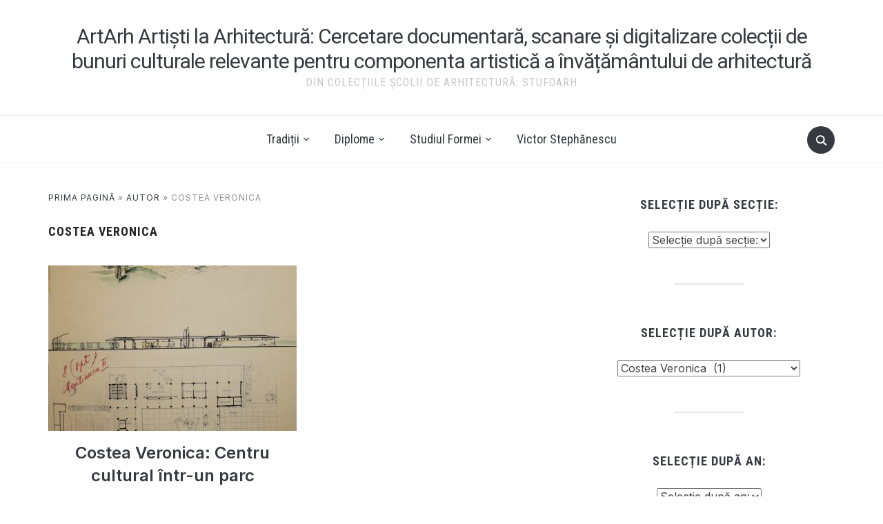

--- FILE ---
content_type: text/html; charset=UTF-8
request_url: https://scandip130arh.uauim.ro/category/autor/costea-veronica/
body_size: 23606
content:
<!DOCTYPE html>
<html lang="ro-RO">
<head>
    <meta charset="UTF-8">
    <meta name="viewport" content="width=device-width, initial-scale=1.0">
    <link rel="profile" href="https://gmpg.org/xfn/11">
    <link rel="pingback" href="https://scandip130arh.uauim.ro/xmlrpc.php">
    <link rel="preload" as="font" href="https://scandip130arh.uauim.ro/wp-content/themes/foodica/fonts/foodica.ttf" type="font/ttf" crossorigin>

    <meta name='robots' content='index, follow, max-image-preview:large, max-snippet:-1, max-video-preview:-1' />
	<style>img:is([sizes="auto" i], [sizes^="auto," i]) { contain-intrinsic-size: 3000px 1500px }</style>
	
	<!-- This site is optimized with the Yoast SEO plugin v25.1 - https://yoast.com/wordpress/plugins/seo/ -->
	<title>Arhive Costea Veronica - ArtArh Artiști la Arhitectură: Cercetare documentară, scanare și digitalizare colecții de bunuri culturale relevante pentru componenta artistică a învățământului de arhitectură</title>
	<link rel="canonical" href="https://scandip130arh.uauim.ro/category/autor/costea-veronica/" />
	<meta property="og:locale" content="ro_RO" />
	<meta property="og:type" content="article" />
	<meta property="og:title" content="Arhive Costea Veronica - ArtArh Artiști la Arhitectură: Cercetare documentară, scanare și digitalizare colecții de bunuri culturale relevante pentru componenta artistică a învățământului de arhitectură" />
	<meta property="og:url" content="https://scandip130arh.uauim.ro/category/autor/costea-veronica/" />
	<meta property="og:site_name" content="ArtArh Artiști la Arhitectură: Cercetare documentară, scanare și digitalizare colecții de bunuri culturale relevante pentru componenta artistică a învățământului de arhitectură" />
	<meta name="twitter:card" content="summary_large_image" />
	<script type="application/ld+json" class="yoast-schema-graph">{"@context":"https://schema.org","@graph":[{"@type":"CollectionPage","@id":"https://scandip130arh.uauim.ro/category/autor/costea-veronica/","url":"https://scandip130arh.uauim.ro/category/autor/costea-veronica/","name":"Arhive Costea Veronica - ArtArh Artiști la Arhitectură: Cercetare documentară, scanare și digitalizare colecții de bunuri culturale relevante pentru componenta artistică a învățământului de arhitectură","isPartOf":{"@id":"https://scandip130arh.uauim.ro/#website"},"primaryImageOfPage":{"@id":"https://scandip130arh.uauim.ro/category/autor/costea-veronica/#primaryimage"},"image":{"@id":"https://scandip130arh.uauim.ro/category/autor/costea-veronica/#primaryimage"},"thumbnailUrl":"https://scandip130arh.uauim.ro/wp-content/uploads/2022/11/Costea-Veronica-Centru-cultural-intr-un-parc-1958-promotia-1961-scaled.jpg","breadcrumb":{"@id":"https://scandip130arh.uauim.ro/category/autor/costea-veronica/#breadcrumb"},"inLanguage":"ro-RO"},{"@type":"ImageObject","inLanguage":"ro-RO","@id":"https://scandip130arh.uauim.ro/category/autor/costea-veronica/#primaryimage","url":"https://scandip130arh.uauim.ro/wp-content/uploads/2022/11/Costea-Veronica-Centru-cultural-intr-un-parc-1958-promotia-1961-scaled.jpg","contentUrl":"https://scandip130arh.uauim.ro/wp-content/uploads/2022/11/Costea-Veronica-Centru-cultural-intr-un-parc-1958-promotia-1961-scaled.jpg","width":2015,"height":2560},{"@type":"BreadcrumbList","@id":"https://scandip130arh.uauim.ro/category/autor/costea-veronica/#breadcrumb","itemListElement":[{"@type":"ListItem","position":1,"name":"Prima pagină","item":"https://scandip130arh.uauim.ro/"},{"@type":"ListItem","position":2,"name":"Autor","item":"https://scandip130arh.uauim.ro/category/autor/"},{"@type":"ListItem","position":3,"name":"Costea Veronica"}]},{"@type":"WebSite","@id":"https://scandip130arh.uauim.ro/#website","url":"https://scandip130arh.uauim.ro/","name":"ArtArh Artiști la Arhitectură: Cercetare documentară, scanare și digitalizare colecții de bunuri culturale relevante pentru componenta artistică a învățământului de arhitectură","description":"Din Colecțiile Școlii de Arhitectură: StufoArh","potentialAction":[{"@type":"SearchAction","target":{"@type":"EntryPoint","urlTemplate":"https://scandip130arh.uauim.ro/?s={search_term_string}"},"query-input":{"@type":"PropertyValueSpecification","valueRequired":true,"valueName":"search_term_string"}}],"inLanguage":"ro-RO"}]}</script>
	<!-- / Yoast SEO plugin. -->


<link rel='dns-prefetch' href='//fonts.googleapis.com' />
<link rel="alternate" type="application/rss+xml" title="ArtArh Artiști la Arhitectură: Cercetare documentară, scanare și digitalizare colecții de bunuri culturale relevante pentru componenta artistică a învățământului de arhitectură &raquo; Flux" href="https://scandip130arh.uauim.ro/feed/" />
<link rel="alternate" type="application/rss+xml" title="ArtArh Artiști la Arhitectură: Cercetare documentară, scanare și digitalizare colecții de bunuri culturale relevante pentru componenta artistică a învățământului de arhitectură &raquo; Flux comentarii" href="https://scandip130arh.uauim.ro/comments/feed/" />
<link rel="alternate" type="application/rss+xml" title="ArtArh Artiști la Arhitectură: Cercetare documentară, scanare și digitalizare colecții de bunuri culturale relevante pentru componenta artistică a învățământului de arhitectură &raquo; Flux categorie Costea Veronica" href="https://scandip130arh.uauim.ro/category/autor/costea-veronica/feed/" />
<script type="text/javascript">
/* <![CDATA[ */
window._wpemojiSettings = {"baseUrl":"https:\/\/s.w.org\/images\/core\/emoji\/15.1.0\/72x72\/","ext":".png","svgUrl":"https:\/\/s.w.org\/images\/core\/emoji\/15.1.0\/svg\/","svgExt":".svg","source":{"concatemoji":"https:\/\/scandip130arh.uauim.ro\/wp-includes\/js\/wp-emoji-release.min.js?ver=6.8.1"}};
/*! This file is auto-generated */
!function(i,n){var o,s,e;function c(e){try{var t={supportTests:e,timestamp:(new Date).valueOf()};sessionStorage.setItem(o,JSON.stringify(t))}catch(e){}}function p(e,t,n){e.clearRect(0,0,e.canvas.width,e.canvas.height),e.fillText(t,0,0);var t=new Uint32Array(e.getImageData(0,0,e.canvas.width,e.canvas.height).data),r=(e.clearRect(0,0,e.canvas.width,e.canvas.height),e.fillText(n,0,0),new Uint32Array(e.getImageData(0,0,e.canvas.width,e.canvas.height).data));return t.every(function(e,t){return e===r[t]})}function u(e,t,n){switch(t){case"flag":return n(e,"\ud83c\udff3\ufe0f\u200d\u26a7\ufe0f","\ud83c\udff3\ufe0f\u200b\u26a7\ufe0f")?!1:!n(e,"\ud83c\uddfa\ud83c\uddf3","\ud83c\uddfa\u200b\ud83c\uddf3")&&!n(e,"\ud83c\udff4\udb40\udc67\udb40\udc62\udb40\udc65\udb40\udc6e\udb40\udc67\udb40\udc7f","\ud83c\udff4\u200b\udb40\udc67\u200b\udb40\udc62\u200b\udb40\udc65\u200b\udb40\udc6e\u200b\udb40\udc67\u200b\udb40\udc7f");case"emoji":return!n(e,"\ud83d\udc26\u200d\ud83d\udd25","\ud83d\udc26\u200b\ud83d\udd25")}return!1}function f(e,t,n){var r="undefined"!=typeof WorkerGlobalScope&&self instanceof WorkerGlobalScope?new OffscreenCanvas(300,150):i.createElement("canvas"),a=r.getContext("2d",{willReadFrequently:!0}),o=(a.textBaseline="top",a.font="600 32px Arial",{});return e.forEach(function(e){o[e]=t(a,e,n)}),o}function t(e){var t=i.createElement("script");t.src=e,t.defer=!0,i.head.appendChild(t)}"undefined"!=typeof Promise&&(o="wpEmojiSettingsSupports",s=["flag","emoji"],n.supports={everything:!0,everythingExceptFlag:!0},e=new Promise(function(e){i.addEventListener("DOMContentLoaded",e,{once:!0})}),new Promise(function(t){var n=function(){try{var e=JSON.parse(sessionStorage.getItem(o));if("object"==typeof e&&"number"==typeof e.timestamp&&(new Date).valueOf()<e.timestamp+604800&&"object"==typeof e.supportTests)return e.supportTests}catch(e){}return null}();if(!n){if("undefined"!=typeof Worker&&"undefined"!=typeof OffscreenCanvas&&"undefined"!=typeof URL&&URL.createObjectURL&&"undefined"!=typeof Blob)try{var e="postMessage("+f.toString()+"("+[JSON.stringify(s),u.toString(),p.toString()].join(",")+"));",r=new Blob([e],{type:"text/javascript"}),a=new Worker(URL.createObjectURL(r),{name:"wpTestEmojiSupports"});return void(a.onmessage=function(e){c(n=e.data),a.terminate(),t(n)})}catch(e){}c(n=f(s,u,p))}t(n)}).then(function(e){for(var t in e)n.supports[t]=e[t],n.supports.everything=n.supports.everything&&n.supports[t],"flag"!==t&&(n.supports.everythingExceptFlag=n.supports.everythingExceptFlag&&n.supports[t]);n.supports.everythingExceptFlag=n.supports.everythingExceptFlag&&!n.supports.flag,n.DOMReady=!1,n.readyCallback=function(){n.DOMReady=!0}}).then(function(){return e}).then(function(){var e;n.supports.everything||(n.readyCallback(),(e=n.source||{}).concatemoji?t(e.concatemoji):e.wpemoji&&e.twemoji&&(t(e.twemoji),t(e.wpemoji)))}))}((window,document),window._wpemojiSettings);
/* ]]> */
</script>
<style id='wp-emoji-styles-inline-css' type='text/css'>

	img.wp-smiley, img.emoji {
		display: inline !important;
		border: none !important;
		box-shadow: none !important;
		height: 1em !important;
		width: 1em !important;
		margin: 0 0.07em !important;
		vertical-align: -0.1em !important;
		background: none !important;
		padding: 0 !important;
	}
</style>
<link rel='stylesheet' id='wp-block-library-css' href='https://scandip130arh.uauim.ro/wp-includes/css/dist/block-library/style.min.css?ver=6.8.1' type='text/css' media='all' />
<style id='wp-block-library-theme-inline-css' type='text/css'>
.wp-block-audio :where(figcaption){color:#555;font-size:13px;text-align:center}.is-dark-theme .wp-block-audio :where(figcaption){color:#ffffffa6}.wp-block-audio{margin:0 0 1em}.wp-block-code{border:1px solid #ccc;border-radius:4px;font-family:Menlo,Consolas,monaco,monospace;padding:.8em 1em}.wp-block-embed :where(figcaption){color:#555;font-size:13px;text-align:center}.is-dark-theme .wp-block-embed :where(figcaption){color:#ffffffa6}.wp-block-embed{margin:0 0 1em}.blocks-gallery-caption{color:#555;font-size:13px;text-align:center}.is-dark-theme .blocks-gallery-caption{color:#ffffffa6}:root :where(.wp-block-image figcaption){color:#555;font-size:13px;text-align:center}.is-dark-theme :root :where(.wp-block-image figcaption){color:#ffffffa6}.wp-block-image{margin:0 0 1em}.wp-block-pullquote{border-bottom:4px solid;border-top:4px solid;color:currentColor;margin-bottom:1.75em}.wp-block-pullquote cite,.wp-block-pullquote footer,.wp-block-pullquote__citation{color:currentColor;font-size:.8125em;font-style:normal;text-transform:uppercase}.wp-block-quote{border-left:.25em solid;margin:0 0 1.75em;padding-left:1em}.wp-block-quote cite,.wp-block-quote footer{color:currentColor;font-size:.8125em;font-style:normal;position:relative}.wp-block-quote:where(.has-text-align-right){border-left:none;border-right:.25em solid;padding-left:0;padding-right:1em}.wp-block-quote:where(.has-text-align-center){border:none;padding-left:0}.wp-block-quote.is-large,.wp-block-quote.is-style-large,.wp-block-quote:where(.is-style-plain){border:none}.wp-block-search .wp-block-search__label{font-weight:700}.wp-block-search__button{border:1px solid #ccc;padding:.375em .625em}:where(.wp-block-group.has-background){padding:1.25em 2.375em}.wp-block-separator.has-css-opacity{opacity:.4}.wp-block-separator{border:none;border-bottom:2px solid;margin-left:auto;margin-right:auto}.wp-block-separator.has-alpha-channel-opacity{opacity:1}.wp-block-separator:not(.is-style-wide):not(.is-style-dots){width:100px}.wp-block-separator.has-background:not(.is-style-dots){border-bottom:none;height:1px}.wp-block-separator.has-background:not(.is-style-wide):not(.is-style-dots){height:2px}.wp-block-table{margin:0 0 1em}.wp-block-table td,.wp-block-table th{word-break:normal}.wp-block-table :where(figcaption){color:#555;font-size:13px;text-align:center}.is-dark-theme .wp-block-table :where(figcaption){color:#ffffffa6}.wp-block-video :where(figcaption){color:#555;font-size:13px;text-align:center}.is-dark-theme .wp-block-video :where(figcaption){color:#ffffffa6}.wp-block-video{margin:0 0 1em}:root :where(.wp-block-template-part.has-background){margin-bottom:0;margin-top:0;padding:1.25em 2.375em}
</style>
<style id='pdfemb-pdf-embedder-viewer-style-inline-css' type='text/css'>
.wp-block-pdfemb-pdf-embedder-viewer{max-width:none}

</style>
<style id='global-styles-inline-css' type='text/css'>
:root{--wp--preset--aspect-ratio--square: 1;--wp--preset--aspect-ratio--4-3: 4/3;--wp--preset--aspect-ratio--3-4: 3/4;--wp--preset--aspect-ratio--3-2: 3/2;--wp--preset--aspect-ratio--2-3: 2/3;--wp--preset--aspect-ratio--16-9: 16/9;--wp--preset--aspect-ratio--9-16: 9/16;--wp--preset--color--black: #000000;--wp--preset--color--cyan-bluish-gray: #abb8c3;--wp--preset--color--white: #ffffff;--wp--preset--color--pale-pink: #f78da7;--wp--preset--color--vivid-red: #cf2e2e;--wp--preset--color--luminous-vivid-orange: #ff6900;--wp--preset--color--luminous-vivid-amber: #fcb900;--wp--preset--color--light-green-cyan: #7bdcb5;--wp--preset--color--vivid-green-cyan: #00d084;--wp--preset--color--pale-cyan-blue: #8ed1fc;--wp--preset--color--vivid-cyan-blue: #0693e3;--wp--preset--color--vivid-purple: #9b51e0;--wp--preset--color--primary: #363940;--wp--preset--color--secondary: #818592;--wp--preset--color--tertiary: #0F7FAF;--wp--preset--color--lightgrey: #ececec;--wp--preset--color--foreground: #212121;--wp--preset--color--background: #eff4f7;--wp--preset--color--green: #4FD086;--wp--preset--color--teal: #4DBDBA;--wp--preset--color--orange: #E98464;--wp--preset--color--red: #E75148;--wp--preset--color--pink: #FB8FB0;--wp--preset--color--light-background: #fafafa;--wp--preset--gradient--vivid-cyan-blue-to-vivid-purple: linear-gradient(135deg,rgba(6,147,227,1) 0%,rgb(155,81,224) 100%);--wp--preset--gradient--light-green-cyan-to-vivid-green-cyan: linear-gradient(135deg,rgb(122,220,180) 0%,rgb(0,208,130) 100%);--wp--preset--gradient--luminous-vivid-amber-to-luminous-vivid-orange: linear-gradient(135deg,rgba(252,185,0,1) 0%,rgba(255,105,0,1) 100%);--wp--preset--gradient--luminous-vivid-orange-to-vivid-red: linear-gradient(135deg,rgba(255,105,0,1) 0%,rgb(207,46,46) 100%);--wp--preset--gradient--very-light-gray-to-cyan-bluish-gray: linear-gradient(135deg,rgb(238,238,238) 0%,rgb(169,184,195) 100%);--wp--preset--gradient--cool-to-warm-spectrum: linear-gradient(135deg,rgb(74,234,220) 0%,rgb(151,120,209) 20%,rgb(207,42,186) 40%,rgb(238,44,130) 60%,rgb(251,105,98) 80%,rgb(254,248,76) 100%);--wp--preset--gradient--blush-light-purple: linear-gradient(135deg,rgb(255,206,236) 0%,rgb(152,150,240) 100%);--wp--preset--gradient--blush-bordeaux: linear-gradient(135deg,rgb(254,205,165) 0%,rgb(254,45,45) 50%,rgb(107,0,62) 100%);--wp--preset--gradient--luminous-dusk: linear-gradient(135deg,rgb(255,203,112) 0%,rgb(199,81,192) 50%,rgb(65,88,208) 100%);--wp--preset--gradient--pale-ocean: linear-gradient(135deg,rgb(255,245,203) 0%,rgb(182,227,212) 50%,rgb(51,167,181) 100%);--wp--preset--gradient--electric-grass: linear-gradient(135deg,rgb(202,248,128) 0%,rgb(113,206,126) 100%);--wp--preset--gradient--midnight: linear-gradient(135deg,rgb(2,3,129) 0%,rgb(40,116,252) 100%);--wp--preset--gradient--black-primary: linear-gradient(0deg,var(--wp--preset--color--primary) 0%,rgba(0,58,102,0) 100%);--wp--preset--gradient--black-secondary: linear-gradient(135deg,rgba(0,0,0,1) 50%,var(--wp--preset--color--tertiary) 100%);--wp--preset--font-size--small: 13px;--wp--preset--font-size--medium: 20px;--wp--preset--font-size--large: 36px;--wp--preset--font-size--x-large: 42px;--wp--preset--spacing--20: 0.44rem;--wp--preset--spacing--30: 0.67rem;--wp--preset--spacing--40: 1rem;--wp--preset--spacing--50: 1.5rem;--wp--preset--spacing--60: 2.25rem;--wp--preset--spacing--70: 3.38rem;--wp--preset--spacing--80: 5.06rem;--wp--preset--spacing--x-small: 20px;--wp--preset--spacing--small: 40px;--wp--preset--spacing--medium: 60px;--wp--preset--spacing--large: 80px;--wp--preset--spacing--x-large: 100px;--wp--preset--shadow--natural: 6px 6px 9px rgba(0, 0, 0, 0.2);--wp--preset--shadow--deep: 12px 12px 50px rgba(0, 0, 0, 0.4);--wp--preset--shadow--sharp: 6px 6px 0px rgba(0, 0, 0, 0.2);--wp--preset--shadow--outlined: 6px 6px 0px -3px rgba(255, 255, 255, 1), 6px 6px rgba(0, 0, 0, 1);--wp--preset--shadow--crisp: 6px 6px 0px rgba(0, 0, 0, 1);--wp--custom--font-weight--black: 900;--wp--custom--font-weight--bold: 600;--wp--custom--font-weight--extra-bold: 800;--wp--custom--font-weight--light: 300;--wp--custom--font-weight--medium: 500;--wp--custom--font-weight--regular: 400;--wp--custom--font-weight--semi-bold: 500;--wp--custom--line-height--body: 1.75;--wp--custom--line-height--heading: 1.1;--wp--custom--line-height--medium: 1.5;--wp--custom--line-height--one: 1;--wp--custom--spacing--outer: 30px;}:root { --wp--style--global--content-size: 1140px;--wp--style--global--wide-size: 1390px; }:where(body) { margin: 0; }.wp-site-blocks { padding-top: var(--wp--style--root--padding-top); padding-bottom: var(--wp--style--root--padding-bottom); }.has-global-padding { padding-right: var(--wp--style--root--padding-right); padding-left: var(--wp--style--root--padding-left); }.has-global-padding > .alignfull { margin-right: calc(var(--wp--style--root--padding-right) * -1); margin-left: calc(var(--wp--style--root--padding-left) * -1); }.has-global-padding :where(:not(.alignfull.is-layout-flow) > .has-global-padding:not(.wp-block-block, .alignfull)) { padding-right: 0; padding-left: 0; }.has-global-padding :where(:not(.alignfull.is-layout-flow) > .has-global-padding:not(.wp-block-block, .alignfull)) > .alignfull { margin-left: 0; margin-right: 0; }.wp-site-blocks > .alignleft { float: left; margin-right: 2em; }.wp-site-blocks > .alignright { float: right; margin-left: 2em; }.wp-site-blocks > .aligncenter { justify-content: center; margin-left: auto; margin-right: auto; }:where(.wp-site-blocks) > * { margin-block-start: 20px; margin-block-end: 0; }:where(.wp-site-blocks) > :first-child { margin-block-start: 0; }:where(.wp-site-blocks) > :last-child { margin-block-end: 0; }:root { --wp--style--block-gap: 20px; }:root :where(.is-layout-flow) > :first-child{margin-block-start: 0;}:root :where(.is-layout-flow) > :last-child{margin-block-end: 0;}:root :where(.is-layout-flow) > *{margin-block-start: 20px;margin-block-end: 0;}:root :where(.is-layout-constrained) > :first-child{margin-block-start: 0;}:root :where(.is-layout-constrained) > :last-child{margin-block-end: 0;}:root :where(.is-layout-constrained) > *{margin-block-start: 20px;margin-block-end: 0;}:root :where(.is-layout-flex){gap: 20px;}:root :where(.is-layout-grid){gap: 20px;}.is-layout-flow > .alignleft{float: left;margin-inline-start: 0;margin-inline-end: 2em;}.is-layout-flow > .alignright{float: right;margin-inline-start: 2em;margin-inline-end: 0;}.is-layout-flow > .aligncenter{margin-left: auto !important;margin-right: auto !important;}.is-layout-constrained > .alignleft{float: left;margin-inline-start: 0;margin-inline-end: 2em;}.is-layout-constrained > .alignright{float: right;margin-inline-start: 2em;margin-inline-end: 0;}.is-layout-constrained > .aligncenter{margin-left: auto !important;margin-right: auto !important;}.is-layout-constrained > :where(:not(.alignleft):not(.alignright):not(.alignfull)){max-width: var(--wp--style--global--content-size);margin-left: auto !important;margin-right: auto !important;}.is-layout-constrained > .alignwide{max-width: var(--wp--style--global--wide-size);}body .is-layout-flex{display: flex;}.is-layout-flex{flex-wrap: wrap;align-items: center;}.is-layout-flex > :is(*, div){margin: 0;}body .is-layout-grid{display: grid;}.is-layout-grid > :is(*, div){margin: 0;}body{--wp--style--root--padding-top: 0px;--wp--style--root--padding-right: 0px;--wp--style--root--padding-bottom: 0px;--wp--style--root--padding-left: 0px;}a:where(:not(.wp-element-button)){color: var(--wp--preset--color--primary);text-decoration: underline;}:root :where(a:where(:not(.wp-element-button)):hover){color: var(--wp--preset--color--primary);}:root :where(.wp-element-button, .wp-block-button__link){background-color: var(--wp--preset--color--secondary);border-radius: 4px;border-width: 0;color: var(--wp--preset--color--white);font-family: inherit;font-size: inherit;font-weight: var(--wp--custom--font-weight--medium);line-height: inherit;padding-top: 10px;padding-right: 25px;padding-bottom: 10px;padding-left: 25px;text-decoration: none;}.has-black-color{color: var(--wp--preset--color--black) !important;}.has-cyan-bluish-gray-color{color: var(--wp--preset--color--cyan-bluish-gray) !important;}.has-white-color{color: var(--wp--preset--color--white) !important;}.has-pale-pink-color{color: var(--wp--preset--color--pale-pink) !important;}.has-vivid-red-color{color: var(--wp--preset--color--vivid-red) !important;}.has-luminous-vivid-orange-color{color: var(--wp--preset--color--luminous-vivid-orange) !important;}.has-luminous-vivid-amber-color{color: var(--wp--preset--color--luminous-vivid-amber) !important;}.has-light-green-cyan-color{color: var(--wp--preset--color--light-green-cyan) !important;}.has-vivid-green-cyan-color{color: var(--wp--preset--color--vivid-green-cyan) !important;}.has-pale-cyan-blue-color{color: var(--wp--preset--color--pale-cyan-blue) !important;}.has-vivid-cyan-blue-color{color: var(--wp--preset--color--vivid-cyan-blue) !important;}.has-vivid-purple-color{color: var(--wp--preset--color--vivid-purple) !important;}.has-primary-color{color: var(--wp--preset--color--primary) !important;}.has-secondary-color{color: var(--wp--preset--color--secondary) !important;}.has-tertiary-color{color: var(--wp--preset--color--tertiary) !important;}.has-lightgrey-color{color: var(--wp--preset--color--lightgrey) !important;}.has-foreground-color{color: var(--wp--preset--color--foreground) !important;}.has-background-color{color: var(--wp--preset--color--background) !important;}.has-green-color{color: var(--wp--preset--color--green) !important;}.has-teal-color{color: var(--wp--preset--color--teal) !important;}.has-orange-color{color: var(--wp--preset--color--orange) !important;}.has-red-color{color: var(--wp--preset--color--red) !important;}.has-pink-color{color: var(--wp--preset--color--pink) !important;}.has-light-background-color{color: var(--wp--preset--color--light-background) !important;}.has-black-background-color{background-color: var(--wp--preset--color--black) !important;}.has-cyan-bluish-gray-background-color{background-color: var(--wp--preset--color--cyan-bluish-gray) !important;}.has-white-background-color{background-color: var(--wp--preset--color--white) !important;}.has-pale-pink-background-color{background-color: var(--wp--preset--color--pale-pink) !important;}.has-vivid-red-background-color{background-color: var(--wp--preset--color--vivid-red) !important;}.has-luminous-vivid-orange-background-color{background-color: var(--wp--preset--color--luminous-vivid-orange) !important;}.has-luminous-vivid-amber-background-color{background-color: var(--wp--preset--color--luminous-vivid-amber) !important;}.has-light-green-cyan-background-color{background-color: var(--wp--preset--color--light-green-cyan) !important;}.has-vivid-green-cyan-background-color{background-color: var(--wp--preset--color--vivid-green-cyan) !important;}.has-pale-cyan-blue-background-color{background-color: var(--wp--preset--color--pale-cyan-blue) !important;}.has-vivid-cyan-blue-background-color{background-color: var(--wp--preset--color--vivid-cyan-blue) !important;}.has-vivid-purple-background-color{background-color: var(--wp--preset--color--vivid-purple) !important;}.has-primary-background-color{background-color: var(--wp--preset--color--primary) !important;}.has-secondary-background-color{background-color: var(--wp--preset--color--secondary) !important;}.has-tertiary-background-color{background-color: var(--wp--preset--color--tertiary) !important;}.has-lightgrey-background-color{background-color: var(--wp--preset--color--lightgrey) !important;}.has-foreground-background-color{background-color: var(--wp--preset--color--foreground) !important;}.has-background-background-color{background-color: var(--wp--preset--color--background) !important;}.has-green-background-color{background-color: var(--wp--preset--color--green) !important;}.has-teal-background-color{background-color: var(--wp--preset--color--teal) !important;}.has-orange-background-color{background-color: var(--wp--preset--color--orange) !important;}.has-red-background-color{background-color: var(--wp--preset--color--red) !important;}.has-pink-background-color{background-color: var(--wp--preset--color--pink) !important;}.has-light-background-background-color{background-color: var(--wp--preset--color--light-background) !important;}.has-black-border-color{border-color: var(--wp--preset--color--black) !important;}.has-cyan-bluish-gray-border-color{border-color: var(--wp--preset--color--cyan-bluish-gray) !important;}.has-white-border-color{border-color: var(--wp--preset--color--white) !important;}.has-pale-pink-border-color{border-color: var(--wp--preset--color--pale-pink) !important;}.has-vivid-red-border-color{border-color: var(--wp--preset--color--vivid-red) !important;}.has-luminous-vivid-orange-border-color{border-color: var(--wp--preset--color--luminous-vivid-orange) !important;}.has-luminous-vivid-amber-border-color{border-color: var(--wp--preset--color--luminous-vivid-amber) !important;}.has-light-green-cyan-border-color{border-color: var(--wp--preset--color--light-green-cyan) !important;}.has-vivid-green-cyan-border-color{border-color: var(--wp--preset--color--vivid-green-cyan) !important;}.has-pale-cyan-blue-border-color{border-color: var(--wp--preset--color--pale-cyan-blue) !important;}.has-vivid-cyan-blue-border-color{border-color: var(--wp--preset--color--vivid-cyan-blue) !important;}.has-vivid-purple-border-color{border-color: var(--wp--preset--color--vivid-purple) !important;}.has-primary-border-color{border-color: var(--wp--preset--color--primary) !important;}.has-secondary-border-color{border-color: var(--wp--preset--color--secondary) !important;}.has-tertiary-border-color{border-color: var(--wp--preset--color--tertiary) !important;}.has-lightgrey-border-color{border-color: var(--wp--preset--color--lightgrey) !important;}.has-foreground-border-color{border-color: var(--wp--preset--color--foreground) !important;}.has-background-border-color{border-color: var(--wp--preset--color--background) !important;}.has-green-border-color{border-color: var(--wp--preset--color--green) !important;}.has-teal-border-color{border-color: var(--wp--preset--color--teal) !important;}.has-orange-border-color{border-color: var(--wp--preset--color--orange) !important;}.has-red-border-color{border-color: var(--wp--preset--color--red) !important;}.has-pink-border-color{border-color: var(--wp--preset--color--pink) !important;}.has-light-background-border-color{border-color: var(--wp--preset--color--light-background) !important;}.has-vivid-cyan-blue-to-vivid-purple-gradient-background{background: var(--wp--preset--gradient--vivid-cyan-blue-to-vivid-purple) !important;}.has-light-green-cyan-to-vivid-green-cyan-gradient-background{background: var(--wp--preset--gradient--light-green-cyan-to-vivid-green-cyan) !important;}.has-luminous-vivid-amber-to-luminous-vivid-orange-gradient-background{background: var(--wp--preset--gradient--luminous-vivid-amber-to-luminous-vivid-orange) !important;}.has-luminous-vivid-orange-to-vivid-red-gradient-background{background: var(--wp--preset--gradient--luminous-vivid-orange-to-vivid-red) !important;}.has-very-light-gray-to-cyan-bluish-gray-gradient-background{background: var(--wp--preset--gradient--very-light-gray-to-cyan-bluish-gray) !important;}.has-cool-to-warm-spectrum-gradient-background{background: var(--wp--preset--gradient--cool-to-warm-spectrum) !important;}.has-blush-light-purple-gradient-background{background: var(--wp--preset--gradient--blush-light-purple) !important;}.has-blush-bordeaux-gradient-background{background: var(--wp--preset--gradient--blush-bordeaux) !important;}.has-luminous-dusk-gradient-background{background: var(--wp--preset--gradient--luminous-dusk) !important;}.has-pale-ocean-gradient-background{background: var(--wp--preset--gradient--pale-ocean) !important;}.has-electric-grass-gradient-background{background: var(--wp--preset--gradient--electric-grass) !important;}.has-midnight-gradient-background{background: var(--wp--preset--gradient--midnight) !important;}.has-black-primary-gradient-background{background: var(--wp--preset--gradient--black-primary) !important;}.has-black-secondary-gradient-background{background: var(--wp--preset--gradient--black-secondary) !important;}.has-small-font-size{font-size: var(--wp--preset--font-size--small) !important;}.has-medium-font-size{font-size: var(--wp--preset--font-size--medium) !important;}.has-large-font-size{font-size: var(--wp--preset--font-size--large) !important;}.has-x-large-font-size{font-size: var(--wp--preset--font-size--x-large) !important;}
:root :where(.wp-block-button .wp-block-button__link){background-color: var(--wp--preset--color--primary);}
:root :where(.wp-block-columns){border-radius: 0;border-width: 0;margin-bottom: 0px;}
:root :where(.wp-block-pullquote){font-size: 1.5em;line-height: 1.6;}
:root :where(.wp-block-buttons-is-layout-flow) > :first-child{margin-block-start: 0;}:root :where(.wp-block-buttons-is-layout-flow) > :last-child{margin-block-end: 0;}:root :where(.wp-block-buttons-is-layout-flow) > *{margin-block-start: 10px;margin-block-end: 0;}:root :where(.wp-block-buttons-is-layout-constrained) > :first-child{margin-block-start: 0;}:root :where(.wp-block-buttons-is-layout-constrained) > :last-child{margin-block-end: 0;}:root :where(.wp-block-buttons-is-layout-constrained) > *{margin-block-start: 10px;margin-block-end: 0;}:root :where(.wp-block-buttons-is-layout-flex){gap: 10px;}:root :where(.wp-block-buttons-is-layout-grid){gap: 10px;}
:root :where(.wp-block-column){border-radius: 0;border-width: 0;margin-bottom: 0px;}
:root :where(.wp-block-cover){border-radius: 0;padding-top: 30px;padding-right: 30px;padding-bottom: 30px;padding-left: 30px;}
:root :where(.wp-block-group){padding: 0px;}
:root :where(.wp-block-spacer){margin-top: 0 !important;}
</style>
<link rel='stylesheet' id='widgetopts-styles-css' href='https://scandip130arh.uauim.ro/wp-content/plugins/extended-widget-options/assets/css/widget-options.css' type='text/css' media='all' />
<link rel='stylesheet' id='css-animate-css' href='https://scandip130arh.uauim.ro/wp-content/plugins/extended-widget-options/assets/css/animate.min.css' type='text/css' media='all' />
<link rel='stylesheet' id='leaflet-css-css' href='https://scandip130arh.uauim.ro/wp-content/plugins/meow-lightbox/app/style.min.css?ver=1747643981' type='text/css' media='all' />
<link rel='stylesheet' id='chld_thm_cfg_parent-css' href='https://scandip130arh.uauim.ro/wp-content/themes/foodica/style.css?ver=6.8.1' type='text/css' media='all' />
<link rel='stylesheet' id='zoom-theme-utils-css-css' href='https://scandip130arh.uauim.ro/wp-content/themes/foodica/functions/wpzoom/assets/css/theme-utils.css?ver=6.8.1' type='text/css' media='all' />
<link rel='stylesheet' id='foodica-google-fonts-css' href='https://fonts.googleapis.com/css?family=Inter%3Aregular%2C500%2C600%2C700%2C700i%2Citalic%7CRoboto%7CRoboto+Condensed%3Aregular%2C700&#038;subset=latin&#038;display=swap&#038;ver=6.8.1' type='text/css' media='all' />
<link rel='stylesheet' id='foodica-style-css' href='https://scandip130arh.uauim.ro/wp-content/themes/foodica-child/style.css?ver=1.0' type='text/css' media='all' />
<link rel='stylesheet' id='media-queries-css' href='https://scandip130arh.uauim.ro/wp-content/themes/foodica/css/media-queries.css?ver=1.0' type='text/css' media='all' />
<link rel='stylesheet' id='foodica-style-color-default-css' href='https://scandip130arh.uauim.ro/wp-content/themes/foodica/styles/default.css?ver=1.0' type='text/css' media='all' />
<link rel='stylesheet' id='js_composer_front-css' href='https://scandip130arh.uauim.ro/wp-content/plugins/js_composer/assets/css/js_composer.min.css?ver=6.10.0' type='text/css' media='all' />
<script type="text/javascript" src="https://scandip130arh.uauim.ro/wp-includes/js/jquery/jquery.min.js?ver=3.7.1" id="jquery-core-js"></script>
<script type="text/javascript" src="https://scandip130arh.uauim.ro/wp-includes/js/jquery/jquery-migrate.min.js?ver=3.4.1" id="jquery-migrate-js"></script>
<script type="text/javascript" src="https://scandip130arh.uauim.ro/wp-includes/js/dist/hooks.min.js?ver=4d63a3d491d11ffd8ac6" id="wp-hooks-js"></script>
<script type="text/javascript" src="https://scandip130arh.uauim.ro/wp-includes/js/dist/i18n.min.js?ver=5e580eb46a90c2b997e6" id="wp-i18n-js"></script>
<script type="text/javascript" id="wp-i18n-js-after">
/* <![CDATA[ */
wp.i18n.setLocaleData( { 'text direction\u0004ltr': [ 'ltr' ] } );
/* ]]> */
</script>
<script type="text/javascript" id="mwl-build-js-js-extra">
/* <![CDATA[ */
var mwl_settings = {"api_url":"https:\/\/scandip130arh.uauim.ro\/wp-json\/meow-lightbox\/v1\/","rest_nonce":"3df3fcb254","plugin_url":"https:\/\/scandip130arh.uauim.ro\/wp-content\/plugins\/meow-lightbox\/classes\/","settings":{"rtf_slider_fix":false,"engine":"default","backdrop_opacity":85,"theme":"dark","orientation":"auto","selector":".entry-content, .gallery, .mgl-gallery, .wp-block-gallery,.post-thumb","selector_ahead":false,"deep_linking":false,"deep_linking_slug":"mwl","social_sharing":false,"social_sharing_facebook":true,"social_sharing_twitter":true,"social_sharing_pinterest":true,"separate_galleries":false,"animation_toggle":"none","animation_speed":"normal","low_res_placeholder":false,"wordpress_big_image":false,"right_click_protection":false,"magnification":true,"anti_selector":".blog, .archive, .emoji, .attachment-post-image, .no-lightbo","preloading":false,"download_link":"1","caption_source":"caption","caption_ellipsis":true,"exif":{"title":"","caption":"","camera":"","lens":"","date":false,"date_timezone":false,"shutter_speed":"","aperture":"","focal_length":"","iso":"","keywords":false},"slideshow":{"enabled":false,"timer":3000},"map":{"enabled":false}}};
/* ]]> */
</script>
<script type="text/javascript" src="https://scandip130arh.uauim.ro/wp-content/plugins/meow-lightbox/app/lightbox.js?ver=1747643981" id="mwl-build-js-js"></script>
<link rel="https://api.w.org/" href="https://scandip130arh.uauim.ro/wp-json/" /><link rel="alternate" title="JSON" type="application/json" href="https://scandip130arh.uauim.ro/wp-json/wp/v2/categories/413" /><link rel="EditURI" type="application/rsd+xml" title="RSD" href="https://scandip130arh.uauim.ro/xmlrpc.php?rsd" />
<meta name="generator" content="WordPress 6.8.1" />
<!-- WPZOOM Theme / Framework -->
<meta name="generator" content="Foodica Child 1.0" />
<meta name="generator" content="WPZOOM Framework 1.9.22" />

<!-- Begin Theme Custom CSS -->
<style type="text/css" id="foodica-custom-css">
.top-navbar{display:none;}.navbar-brand-wpz a, .desktop_header_layout_compact .navbar-brand-wpz a{font-family:'Roboto', sans-serif;}.main-navbar a{text-transform:none;}
@media screen and (min-width: 769px){body{font-size:16px;}.navbar-brand-wpz a, .desktop_header_layout_compact .navbar-brand-wpz a{font-size:30px;}.home_tagline{font-size:24px;}.slides li h3 a{font-size:40px;}.slides .slide_button a{font-size:14px;}.widget h3.title{font-size:18px;}.entry-title{font-size:24px;}.recent-posts .entry-content{font-size:16px;}.recent-posts .post.sticky .entry-title{font-size:36px;}.single h1.entry-title{font-size:18px;}.single .entry-content, .page .entry-content{font-size:16px;}.page h1.entry-title{font-size:44px;}.footer-menu ul li{font-size:16px;}}
@media screen and (max-width: 768px){body{font-size:16px;}.navbar-brand-wpz a, .desktop_header_layout_compact .navbar-brand-wpz a{font-size:12px;}.home_tagline{font-size:22px;}.slides li h3 a{font-size:36px;}.slides .slide_button a{font-size:14px;}.widget h3.title{font-size:18px;}.entry-title{font-size:20px;}.recent-posts .entry-content{font-size:16px;}.recent-posts .post.sticky .entry-title{font-size:26px;}.single h1.entry-title{font-size:34px;}.single .entry-content, .page .entry-content{font-size:16px;}.page h1.entry-title{font-size:34px;}.footer-menu ul li{font-size:16px;}}
@media screen and (max-width: 480px){body{font-size:16px;}.navbar-brand-wpz a, .desktop_header_layout_compact .navbar-brand-wpz a{font-size:27px;}.home_tagline{font-size:18px;}.slides li h3 a{font-size:26px;}.slides .slide_button a{font-size:14px;}.widget h3.title{font-size:18px;}.entry-title{font-size:20px;}.recent-posts .entry-content{font-size:16px;}.recent-posts .post.sticky .entry-title{font-size:26px;}.single h1.entry-title{font-size:28px;}.single .entry-content, .page .entry-content{font-size:16px;}.page h1.entry-title{font-size:28px;}.footer-menu ul li{font-size:16px;}}
</style>
<!-- End Theme Custom CSS -->
<meta name="generator" content="Powered by WPBakery Page Builder - drag and drop page builder for WordPress."/>
<noscript><style> .wpb_animate_when_almost_visible { opacity: 1; }</style></noscript></head>
<body data-rsssl=1 class="archive category category-costea-veronica category-413 wp-theme-foodica wp-child-theme-foodica-child wpb-js-composer js-comp-ver-6.10.0 vc_responsive"><script type="application/javascript" id="mwl-data-script">
var mwl_data = {"7051":{"success":true,"file":"https:\/\/scandip130arh.uauim.ro\/wp-content\/uploads\/2022\/11\/Costea-Veronica-Centru-cultural-intr-un-parc-1958-promotia-1961-scaled.jpg","file_srcset":null,"file_sizes":null,"dimension":{"width":2015,"height":2560},"download_link":"https:\/\/scandip130arh.uauim.ro\/wp-content\/uploads\/2022\/11\/Costea-Veronica-Centru-cultural-intr-un-parc-1958-promotia-1961-scaled.jpg","data":{"id":7051,"title":"Costea Veronica, Centru cultural \u00eentr-un parc, 1958, promo\u021bia 1961","caption":"","description":"","gps":"N\/A","copyright":"N\/A","camera":"Canon EOS 1100D","date":"July 14, 2020 - 14:57","lens":"N\/A","aperture":"f\/5","focal_length":"43mm","iso":"ISO 800","shutter_speed":"1\/60","keywords":"N\/A"}}};
</script>


<div class="page-wrap">

    
    <header class="site-header wpz_header_layout_classic">

        <nav class="top-navbar" role="navigation">

            <div class="inner-wrap">

                
                    <div class="header_social">
                                            </div>

                
                <div id="navbar-top">

                    
                </div><!-- #navbar-top -->

            </div><!-- ./inner-wrap -->

        </nav><!-- .navbar -->

        <div class="clear"></div>


    
<div class="inner-wrap logo_wrapper_main">

    <div class="navbar-header"><div class="navbar-brand-wpz" ><a href="https://scandip130arh.uauim.ro" title="Din Colecțiile Școlii de Arhitectură: StufoArh">ArtArh Artiști la Arhitectură: Cercetare documentară, scanare și digitalizare colecții de bunuri culturale relevante pentru componenta artistică a învățământului de arhitectură</a><p class="tagline">Din Colecțiile Școlii de Arhitectură: StufoArh</p></div></div>
    
    

    
</div>


<nav class="main-navbar" role="navigation">

    <div class="inner-wrap">

        <div id="sb-search" class="sb-search">
            <form method="get" id="searchform" action="https://scandip130arh.uauim.ro/">
	<input type="search" class="sb-search-input" placeholder="Căutare"  name="s" id="s" />
    <input type="submit" id="searchsubmit" class="sb-search-submit" value="Caută" />
    <span class="sb-icon-search"></span>
</form>        </div>

        <div class="navbar-header-main">
            <div id="menu-main-slide" class="menu-principal-container"><ul id="menu-principal" class="menu"><li id="menu-item-5976" class="menu-item menu-item-type-taxonomy menu-item-object-category menu-item-has-children menu-item-5976"><a href="https://scandip130arh.uauim.ro/category/traditii/">Tradiții</a>
<ul class="sub-menu">
	<li id="menu-item-8332" class="menu-item menu-item-type-post_type menu-item-object-page menu-item-8332"><a href="https://scandip130arh.uauim.ro/despre-proiect-2/">Despre proiect</a></li>
	<li id="menu-item-8336" class="menu-item menu-item-type-post_type menu-item-object-page menu-item-8336"><a href="https://scandip130arh.uauim.ro/echipa/">Echipa</a></li>
	<li id="menu-item-8324" class="menu-item menu-item-type-post_type menu-item-object-page menu-item-8324"><a href="https://scandip130arh.uauim.ro/e-book/">E-book</a></li>
	<li id="menu-item-8359" class="menu-item menu-item-type-post_type menu-item-object-page menu-item-8359"><a href="https://scandip130arh.uauim.ro/video/">Video</a></li>
</ul>
</li>
<li id="menu-item-8317" class="menu-item menu-item-type-custom menu-item-object-custom menu-item-has-children menu-item-8317"><a href="https://scandip130arh.uauim.ro/category/diploma/">Diplome</a>
<ul class="sub-menu">
	<li id="menu-item-187" class="menu-item menu-item-type-post_type menu-item-object-page menu-item-187"><a href="https://scandip130arh.uauim.ro/contact/">Echipă și contact</a></li>
	<li id="menu-item-183" class="menu-item menu-item-type-post_type menu-item-object-page menu-item-183"><a href="https://scandip130arh.uauim.ro/despre-proiect/">Despre proiect</a></li>
	<li id="menu-item-185" class="menu-item menu-item-type-post_type menu-item-object-page menu-item-185"><a href="https://scandip130arh.uauim.ro/colectia-de-proiecte-studentesti/">Activități și obiective</a></li>
	<li id="menu-item-186" class="menu-item menu-item-type-post_type menu-item-object-page menu-item-186"><a href="https://scandip130arh.uauim.ro/materiale-promotionale/">E-book</a></li>
</ul>
</li>
<li id="menu-item-8375" class="menu-item menu-item-type-taxonomy menu-item-object-category menu-item-has-children menu-item-8375"><a href="https://scandip130arh.uauim.ro/category/studiul-formei/">Studiul Formei</a>
<ul class="sub-menu">
	<li id="menu-item-8381" class="menu-item menu-item-type-post_type menu-item-object-page menu-item-8381"><a href="https://scandip130arh.uauim.ro/stufoarh/">Despre proiect</a></li>
	<li id="menu-item-8394" class="menu-item menu-item-type-post_type menu-item-object-page menu-item-8394"><a href="https://scandip130arh.uauim.ro/scopul-proiectului/">Scopul proiectului</a></li>
	<li id="menu-item-8395" class="menu-item menu-item-type-post_type menu-item-object-page menu-item-8395"><a href="https://scandip130arh.uauim.ro/echipa-2/">Echipa</a></li>
</ul>
</li>
<li id="menu-item-11566" class="menu-item menu-item-type-taxonomy menu-item-object-category menu-item-11566"><a href="https://scandip130arh.uauim.ro/category/autor/victor-stephanescu/">Victor Stephănescu</a></li>
</ul></div>
        </div>


        <div id="navbar-main">

            <div class="menu-principal-container"><ul id="menu-principal-1" class="navbar-wpz dropdown sf-menu"><li class="menu-item menu-item-type-taxonomy menu-item-object-category menu-item-has-children menu-item-5976"><a href="https://scandip130arh.uauim.ro/category/traditii/">Tradiții</a>
<ul class="sub-menu">
	<li class="menu-item menu-item-type-post_type menu-item-object-page menu-item-8332"><a href="https://scandip130arh.uauim.ro/despre-proiect-2/">Despre proiect</a></li>
	<li class="menu-item menu-item-type-post_type menu-item-object-page menu-item-8336"><a href="https://scandip130arh.uauim.ro/echipa/">Echipa</a></li>
	<li class="menu-item menu-item-type-post_type menu-item-object-page menu-item-8324"><a href="https://scandip130arh.uauim.ro/e-book/">E-book</a></li>
	<li class="menu-item menu-item-type-post_type menu-item-object-page menu-item-8359"><a href="https://scandip130arh.uauim.ro/video/">Video</a></li>
</ul>
</li>
<li class="menu-item menu-item-type-custom menu-item-object-custom menu-item-has-children menu-item-8317"><a href="https://scandip130arh.uauim.ro/category/diploma/">Diplome</a>
<ul class="sub-menu">
	<li class="menu-item menu-item-type-post_type menu-item-object-page menu-item-187"><a href="https://scandip130arh.uauim.ro/contact/">Echipă și contact</a></li>
	<li class="menu-item menu-item-type-post_type menu-item-object-page menu-item-183"><a href="https://scandip130arh.uauim.ro/despre-proiect/">Despre proiect</a></li>
	<li class="menu-item menu-item-type-post_type menu-item-object-page menu-item-185"><a href="https://scandip130arh.uauim.ro/colectia-de-proiecte-studentesti/">Activități și obiective</a></li>
	<li class="menu-item menu-item-type-post_type menu-item-object-page menu-item-186"><a href="https://scandip130arh.uauim.ro/materiale-promotionale/">E-book</a></li>
</ul>
</li>
<li class="menu-item menu-item-type-taxonomy menu-item-object-category menu-item-has-children menu-item-8375"><a href="https://scandip130arh.uauim.ro/category/studiul-formei/">Studiul Formei</a>
<ul class="sub-menu">
	<li class="menu-item menu-item-type-post_type menu-item-object-page menu-item-8381"><a href="https://scandip130arh.uauim.ro/stufoarh/">Despre proiect</a></li>
	<li class="menu-item menu-item-type-post_type menu-item-object-page menu-item-8394"><a href="https://scandip130arh.uauim.ro/scopul-proiectului/">Scopul proiectului</a></li>
	<li class="menu-item menu-item-type-post_type menu-item-object-page menu-item-8395"><a href="https://scandip130arh.uauim.ro/echipa-2/">Echipa</a></li>
</ul>
</li>
<li class="menu-item menu-item-type-taxonomy menu-item-object-category menu-item-11566"><a href="https://scandip130arh.uauim.ro/category/autor/victor-stephanescu/">Victor Stephănescu</a></li>
</ul></div>
        </div><!-- #navbar-main -->

    </div><!-- ./inner-wrap -->

</nav><!-- .navbar -->


    <div class="clear"></div>

    </header><!-- .site-header -->

    <div class="inner-wrap">

<main id="main" class="site-main" role="main">

    <section class="content-area">

        <div class="wpz_breadcrumbs"><span><span><a href="https://scandip130arh.uauim.ro/">Prima pagină</a></span> &raquo; <span><a href="https://scandip130arh.uauim.ro/category/autor/">Autor</a></span> &raquo; <span class="breadcrumb_last" aria-current="page">Costea Veronica</span></span></div>
        <h2 class="section-title">Costea Veronica</h2>
        <div class="category_description"></div>
        
            <section id="recent-posts" class="recent-posts">

                
                    <article id="post-7050" class="regular-post post-7050 post type-post status-publish format-standard has-post-thumbnail hentry category-363 category-costea-veronica category-proiect category-traditii tag-centru-cultural">

                <div class="post-thumb"><a href="https://scandip130arh.uauim.ro/costea-veronica-centru-cultural-intr-un-parc/" title="Costea Veronica: Centru cultural într-un parc">
                <img width="360" height="240" src="https://scandip130arh.uauim.ro/wp-content/uploads/2022/11/Costea-Veronica-Centru-cultural-intr-un-parc-1958-promotia-1961-360x240.jpg" class="attachment-loop size-loop wp-image-7051 wp-post-image" alt="" decoding="async" fetchpriority="high" srcset="https://scandip130arh.uauim.ro/wp-content/uploads/2022/11/Costea-Veronica-Centru-cultural-intr-un-parc-1958-promotia-1961-360x240.jpg 360w, https://scandip130arh.uauim.ro/wp-content/uploads/2022/11/Costea-Veronica-Centru-cultural-intr-un-parc-1958-promotia-1961-750x500.jpg 750w, https://scandip130arh.uauim.ro/wp-content/uploads/2022/11/Costea-Veronica-Centru-cultural-intr-un-parc-1958-promotia-1961-1500x1000.jpg 1500w" sizes="(max-width: 360px) 100vw, 360px" data-mwl-img-id="7051" />            </a></div>
        
    <section class="entry-body">

        
        <h3 class="entry-title"><a href="https://scandip130arh.uauim.ro/costea-veronica-centru-cultural-intr-un-parc/" rel="bookmark">Costea Veronica: Centru cultural într-un parc</a></h3>
        <div class="entry-meta">
                                     

                    </div>

        <div class="entry-content">
                    </div>


        

    </section>

    <div class="clearfix"></div>
</article><!-- #post-7050 -->
                
            </section><!-- .recent-posts -->


            <div class="navigation"></div>
        
    </section><!-- .content-area -->

    
        
<div id="sidebar" class="site-sidebar">

    
    <div  class="widget DisplayCategoriesWidget" id="displaycategorieswidget-11"><h3 class="title">Selecție după secție:</h3>    <form action="https://scandip130arh.uauim.ro" method="get">
    <div>
    <select  name='cat11' id='cat11' class='postform'>
	<option value='-1'>Selecție după secție:</option>
	<option class="level-0" value="63">Arhitecți&nbsp;&nbsp;(508)</option>
	<option class="level-0" value="56">Constructori&nbsp;&nbsp;(119)</option>
	<option class="level-0" value="116">Pregătitoare&nbsp;&nbsp;(19)</option>
</select>
    <script type="text/javascript">
        <!--
        var dropdown11 = document.getElementById("cat11");
        function onCatChange11() {
            if ( dropdown11.options[dropdown11.selectedIndex].value > 0 ) {
                location.href = "https://scandip130arh.uauim.ro/?cat="+dropdown11.options[dropdown11.selectedIndex].value;
            }
        }
        dropdown11.onchange = onCatChange11;
        -->
    </script>
    </div>
    </form>
    
<div class="clear"></div></div><div  class="widget DisplayCategoriesWidget" id="displaycategorieswidget-7"><h3 class="title">Selecție după autor:</h3>    <form action="https://scandip130arh.uauim.ro" method="get">
    <div>
    <select  name='cat7' id='cat7' class='postform'>
	<option value='-1'>Selecție după autor:</option>
	<option class="level-0" value="121">A. Vârnav&nbsp;&nbsp;(2)</option>
	<option class="level-0" value="378">Abaluță Constantin&nbsp;&nbsp;(1)</option>
	<option class="level-0" value="279">Ada Zăgănescu&nbsp;&nbsp;(5)</option>
	<option class="level-0" value="614">Adam Ion&nbsp;&nbsp;(1)</option>
	<option class="level-0" value="479">Adrian Buzuloiu&nbsp;&nbsp;(1)</option>
	<option class="level-0" value="431">Adrian Gheorghiu&nbsp;&nbsp;(4)</option>
	<option class="level-0" value="348">Adrian Oprea&nbsp;&nbsp;(3)</option>
	<option class="level-0" value="495">Adrian Rădulescu&nbsp;&nbsp;(1)</option>
	<option class="level-0" value="468">Adrian Vișan&nbsp;&nbsp;(1)</option>
	<option class="level-0" value="456">Alexandru Oculescu&nbsp;&nbsp;(1)</option>
	<option class="level-0" value="245">Alexandru Petit&nbsp;&nbsp;(2)</option>
	<option class="level-0" value="151">Alexandru Popovici&nbsp;&nbsp;(4)</option>
	<option class="level-0" value="124">Alexandru Referendaru&nbsp;&nbsp;(2)</option>
	<option class="level-0" value="455">Alexandru Stan&nbsp;&nbsp;(1)</option>
	<option class="level-0" value="119">Alexandru Zagoritz&nbsp;&nbsp;(13)</option>
	<option class="level-0" value="433">Anca Borgovan&nbsp;&nbsp;(1)</option>
	<option class="level-0" value="505">Anca Oțoiu&nbsp;&nbsp;(4)</option>
	<option class="level-0" value="232">Andreescu Maria&nbsp;&nbsp;(4)</option>
	<option class="level-0" value="407">Andrei Grigore&nbsp;&nbsp;(1)</option>
	<option class="level-0" value="476">Andrei Metulescu&nbsp;&nbsp;(1)</option>
	<option class="level-0" value="535">Andronescu Lidia&nbsp;&nbsp;(1)</option>
	<option class="level-0" value="90">Anghel Nicolescu&nbsp;&nbsp;(6)</option>
	<option class="level-0" value="242">Anton Kunst&nbsp;&nbsp;(1)</option>
	<option class="level-0" value="140">Anton Vârnav&nbsp;&nbsp;(14)</option>
	<option class="level-0" value="297">Antonescu D.&nbsp;&nbsp;(0)</option>
	<option class="level-0" value="298">Antonescu Dinu&nbsp;&nbsp;(5)</option>
	<option class="level-0" value="368">Apostol Eugen&nbsp;&nbsp;(1)</option>
	<option class="level-0" value="640">Apostol Ileana&nbsp;&nbsp;(2)</option>
	<option class="level-0" value="536">Apostol Matei&nbsp;&nbsp;(1)</option>
	<option class="level-0" value="129">Arghir Culina&nbsp;&nbsp;(21)</option>
	<option class="level-0" value="301">Arghiriade Dumitru&nbsp;&nbsp;(5)</option>
	<option class="level-0" value="296">Arghiviade D.&nbsp;&nbsp;(0)</option>
	<option class="level-0" value="593">Arsene Mihai&nbsp;&nbsp;(1)</option>
	<option class="level-0" value="284">Ascanio Damian&nbsp;&nbsp;(18)</option>
	<option class="level-0" value="434">Aurel Dan&nbsp;&nbsp;(1)</option>
	<option class="level-0" value="196">Aurel Ghinescu&nbsp;&nbsp;(13)</option>
	<option class="level-0" value="168">Aurel Smântânescu&nbsp;&nbsp;(5)</option>
	<option class="level-0" value="480">Aurelian Buzuloiu&nbsp;&nbsp;(1)</option>
	<option class="level-0" value="612">Bădescu Gabriel&nbsp;&nbsp;(1)</option>
	<option class="level-0" value="461">Bălăceanu Constantin&nbsp;&nbsp;(1)</option>
	<option class="level-0" value="254">Baloşin State&nbsp;&nbsp;(9)</option>
	<option class="level-0" value="569">Bandu Octavian&nbsp;&nbsp;(1)</option>
	<option class="level-0" value="575">Bărbulescu Mihai&nbsp;&nbsp;(1)</option>
	<option class="level-0" value="457">Bărbulescu Romulus&nbsp;&nbsp;(1)</option>
	<option class="level-0" value="262">Becu Sterie&nbsp;&nbsp;(2)</option>
	<option class="level-0" value="526">Belcic N. Victor&nbsp;&nbsp;(1)</option>
	<option class="level-0" value="521">Belea Romeo&nbsp;&nbsp;(1)</option>
	<option class="level-0" value="547">Berbescu Ecaterina&nbsp;&nbsp;(1)</option>
	<option class="level-0" value="626">Bercean Mihai&nbsp;&nbsp;(1)</option>
	<option class="level-0" value="386">Boitan Lenuța&nbsp;&nbsp;(1)</option>
	<option class="level-0" value="380">Borbelly Bella&nbsp;&nbsp;(1)</option>
	<option class="level-0" value="438">Borcoman Corneliu&nbsp;&nbsp;(3)</option>
	<option class="level-0" value="600">Boroș I. Tudor&nbsp;&nbsp;(1)</option>
	<option class="level-0" value="608">Bucur Dorin Paul&nbsp;&nbsp;(1)</option>
	<option class="level-0" value="584">Budai Carmen&nbsp;&nbsp;(1)</option>
	<option class="level-0" value="175">C. Ionescu&nbsp;&nbsp;(2)</option>
	<option class="level-0" value="138">C. Ioțu&nbsp;&nbsp;(8)</option>
	<option class="level-0" value="596">Cabanov Mariana&nbsp;&nbsp;(1)</option>
	<option class="level-0" value="572">Calboreanu Alba&nbsp;&nbsp;(2)</option>
	<option class="level-0" value="260">Cănănău Constantin&nbsp;&nbsp;(3)</option>
	<option class="level-0" value="609">Caragiale Vlad&nbsp;&nbsp;(1)</option>
	<option class="level-0" value="410">Carman Gloria&nbsp;&nbsp;(1)</option>
	<option class="level-0" value="477">Cecilia Băncilă&nbsp;&nbsp;(1)</option>
	<option class="level-0" value="302">Chesaris M.&nbsp;&nbsp;(6)</option>
	<option class="level-0" value="620">Chiaburu Liliana&nbsp;&nbsp;(1)</option>
	<option class="level-0" value="582">Chirilă Ruxandra&nbsp;&nbsp;(1)</option>
	<option class="level-0" value="652">Chișu Daniela&nbsp;&nbsp;(1)</option>
	<option class="level-0" value="225">Ciortan Iorgu&nbsp;&nbsp;(2)</option>
	<option class="level-0" value="586">Cojanu Maria&nbsp;&nbsp;(1)</option>
	<option class="level-0" value="458">Constantin Abăluță&nbsp;&nbsp;(1)</option>
	<option class="level-0" value="122">Constantin Iotzu&nbsp;&nbsp;(10)</option>
	<option class="level-0" value="241">Constantin Pomponiu&nbsp;&nbsp;(1)</option>
	<option class="level-0" value="376">Constantin Teodorescu&nbsp;&nbsp;(1)</option>
	<option class="level-0" value="369">Constantinescu Ion&nbsp;&nbsp;(2)</option>
	<option class="level-0" value="459">Constantinescu Valeria&nbsp;&nbsp;(2)</option>
	<option class="level-0" value="587">Cosmovici Corneliu&nbsp;&nbsp;(1)</option>
	<option class="level-0" value="413" selected="selected">Costea Veronica&nbsp;&nbsp;(1)</option>
	<option class="level-0" value="229">Cotifide Gheorghe&nbsp;&nbsp;(2)</option>
	<option class="level-0" value="555">Crețu Radu&nbsp;&nbsp;(1)</option>
	<option class="level-0" value="610">Crișan Georgel&nbsp;&nbsp;(1)</option>
	<option class="level-0" value="519">Cristea Miloș&nbsp;&nbsp;(1)</option>
	<option class="level-0" value="185">D. Petrescu&nbsp;&nbsp;(2)</option>
	<option class="level-0" value="366">Dan Aurel&nbsp;&nbsp;(1)</option>
	<option class="level-0" value="383">Dan Ioanovici&nbsp;&nbsp;(1)</option>
	<option class="level-0" value="61">Daniel Ionescu&nbsp;&nbsp;(0)</option>
	<option class="level-0" value="442">Daniela Panțu&nbsp;&nbsp;(40)</option>
	<option class="level-0" value="488">Daria Roșu&nbsp;&nbsp;(1)</option>
	<option class="level-0" value="622">David Mihaela&nbsp;&nbsp;(1)</option>
	<option class="level-0" value="261">Davidescu M&nbsp;&nbsp;(6)</option>
	<option class="level-0" value="542">Demetrescu Dragomir&nbsp;&nbsp;(1)</option>
	<option class="level-0" value="656">Derer Hanna&nbsp;&nbsp;(1)</option>
	<option class="level-0" value="299">Deșcu I&nbsp;&nbsp;(5)</option>
	<option class="level-0" value="533">Diaconescu Gheorghe&nbsp;&nbsp;(1)</option>
	<option class="level-0" value="352">Dinu Gheorghiu&nbsp;&nbsp;(1)</option>
	<option class="level-0" value="583">Dinu Tomnița&nbsp;&nbsp;(1)</option>
	<option class="level-0" value="217">Dinulescu&nbsp;&nbsp;(6)</option>
	<option class="level-0" value="552">Drăgan Radu&nbsp;&nbsp;(1)</option>
	<option class="level-0" value="528">Dumitrescu Ilie&nbsp;&nbsp;(1)</option>
	<option class="level-0" value="404">Dunel Cosma&nbsp;&nbsp;(1)</option>
	<option class="level-0" value="606">Echeriu Francisc&nbsp;&nbsp;(1)</option>
	<option class="level-0" value="577">Elcan Gheorghe&nbsp;&nbsp;(1)</option>
	<option class="level-0" value="250">Emil Nădejde&nbsp;&nbsp;(3)</option>
	<option class="level-0" value="574">Enache Mircea&nbsp;&nbsp;(2)</option>
	<option class="level-0" value="236">Enescu Alexandru&nbsp;&nbsp;(2)</option>
	<option class="level-0" value="356">Ermil Pangrati&nbsp;&nbsp;(1)</option>
	<option class="level-0" value="371">Ernst Nicolae&nbsp;&nbsp;(3)</option>
	<option class="level-0" value="173">Eugen Cușcenco&nbsp;&nbsp;(9)</option>
	<option class="level-0" value="258">Eugen Fonescu&nbsp;&nbsp;(6)</option>
	<option class="level-0" value="282">Eugen Ganciu&nbsp;&nbsp;(1)</option>
	<option class="level-0" value="144">Eugen Ionescu&nbsp;&nbsp;(1)</option>
	<option class="level-0" value="271">Eugen Popescu&nbsp;&nbsp;(4)</option>
	<option class="level-0" value="278">Eugeniu Grosu&nbsp;&nbsp;(2)</option>
	<option class="level-0" value="295">Filip Constantin&nbsp;&nbsp;(4)</option>
	<option class="level-0" value="267">Florea Stănculescu&nbsp;&nbsp;(2)</option>
	<option class="level-0" value="512">Florescu Dumitru&nbsp;&nbsp;(1)</option>
	<option class="level-0" value="235">Florian Petre&nbsp;&nbsp;(1)</option>
	<option class="level-0" value="137">G. Kuntzl&nbsp;&nbsp;(1)</option>
	<option class="level-0" value="619">Găvozdea, Ileana&nbsp;&nbsp;(1)</option>
	<option class="level-0" value="244">George Damian&nbsp;&nbsp;(6)</option>
	<option class="level-0" value="264">Georgescu A&nbsp;&nbsp;(1)</option>
	<option class="level-0" value="581">Georgescu Ion&nbsp;&nbsp;(2)</option>
	<option class="level-0" value="226">Georgescu Nicolae&nbsp;&nbsp;(2)</option>
	<option class="level-0" value="415">Ghenoiu D. Clementina&nbsp;&nbsp;(1)</option>
	<option class="level-0" value="67">Gheorghe Kuntzl&nbsp;&nbsp;(4)</option>
	<option class="level-0" value="454">Gheorghe Leahu&nbsp;&nbsp;(2)</option>
	<option class="level-0" value="76">Gheorghe Lupu&nbsp;&nbsp;(13)</option>
	<option class="level-0" value="483">Gheorghe Moldoveanu&nbsp;&nbsp;(1)</option>
	<option class="level-0" value="210">Gheorghe Trifu&nbsp;&nbsp;(7)</option>
	<option class="level-0" value="546">Gheorghian Valentin&nbsp;&nbsp;(1)</option>
	<option class="level-0" value="554">Gheorghiu Dinu&nbsp;&nbsp;(1)</option>
	<option class="level-0" value="635">Gheorghiu Teodora&nbsp;&nbsp;(1)</option>
	<option class="level-0" value="358">Gherman Petre&nbsp;&nbsp;(1)</option>
	<option class="level-0" value="373">Ghica Constantin&nbsp;&nbsp;(1)</option>
	<option class="level-0" value="518">Ghioca Constantin&nbsp;&nbsp;(1)</option>
	<option class="level-0" value="638">Gligor Liviu&nbsp;&nbsp;(2)</option>
	<option class="level-0" value="255">Goldenberg Emanoil&nbsp;&nbsp;(1)</option>
	<option class="level-0" value="215">Goldman M.&nbsp;&nbsp;(5)</option>
	<option class="level-0" value="221">Goldman Naftule&nbsp;&nbsp;(5)</option>
	<option class="level-0" value="654">Gorcea Constantin&nbsp;&nbsp;(1)</option>
	<option class="level-0" value="513">Grigore Corneliu&nbsp;&nbsp;(1)</option>
	<option class="level-0" value="202">Grigore Ionescu&nbsp;&nbsp;(2)</option>
	<option class="level-0" value="553">Grigorescu Ilie&nbsp;&nbsp;(1)</option>
	<option class="level-0" value="639">Gudină Iulian&nbsp;&nbsp;(2)</option>
	<option class="level-0" value="201">Heinrich S. Marcus&nbsp;&nbsp;(6)</option>
	<option class="level-0" value="195">Henrietta Delavrancea&nbsp;&nbsp;(12)</option>
	<option class="level-0" value="467">Herman Fabini&nbsp;&nbsp;(1)</option>
	<option class="level-0" value="233">Hogaș Gheorghe&nbsp;&nbsp;(1)</option>
	<option class="level-0" value="139">I. Vulcan&nbsp;&nbsp;(0)</option>
	<option class="level-0" value="171">I.D. Enescu&nbsp;&nbsp;(10)</option>
	<option class="level-0" value="529">Iconaru Virgil&nbsp;&nbsp;(1)</option>
	<option class="level-0" value="417">Ilie Gheorghe&nbsp;&nbsp;(1)</option>
	<option class="level-0" value="77">Ilie Popescu&nbsp;&nbsp;(9)</option>
	<option class="level-0" value="203">Ilie Teodorescu&nbsp;&nbsp;(5)</option>
	<option class="level-0" value="514">Iliescu Iulia&nbsp;&nbsp;(1)</option>
	<option class="level-0" value="409">Iliescu Mariana&nbsp;&nbsp;(1)</option>
	<option class="level-0" value="549">Iliescu Miron&nbsp;&nbsp;(1)</option>
	<option class="level-0" value="253">Ioan Atanasescu&nbsp;&nbsp;(5)</option>
	<option class="level-0" value="117">Ioanide Vulcan&nbsp;&nbsp;(15)</option>
	<option class="level-0" value="256">Ion Bozianu&nbsp;&nbsp;(4)</option>
	<option class="level-0" value="243">Ion Dinulescu&nbsp;&nbsp;(1)</option>
	<option class="level-0" value="222">Ion Dumitrescu&nbsp;&nbsp;(5)</option>
	<option class="level-0" value="160">Ion Giurgea&nbsp;&nbsp;(22)</option>
	<option class="level-0" value="182">Ion Roșu&nbsp;&nbsp;(7)</option>
	<option class="level-0" value="96">Ion Trajanescu&nbsp;&nbsp;(4)</option>
	<option class="level-0" value="364">Ion Vlahu&nbsp;&nbsp;(1)</option>
	<option class="level-0" value="565">Ionescu Corneliu&nbsp;&nbsp;(1)</option>
	<option class="level-0" value="154">Iordache Nicolăiță&nbsp;&nbsp;(2)</option>
	<option class="level-0" value="375">Irina Safirov&nbsp;&nbsp;(1)</option>
	<option class="level-0" value="418">Iticescu Lazaroni&nbsp;&nbsp;(1)</option>
	<option class="level-0" value="475">Jianu Alexandru&nbsp;&nbsp;(1)</option>
	<option class="level-0" value="621">Jianu Doru&nbsp;&nbsp;(1)</option>
	<option class="level-0" value="657">Jianu Victoria&nbsp;&nbsp;(1)</option>
	<option class="level-0" value="594">Jipescu Doru&nbsp;&nbsp;(2)</option>
	<option class="level-0" value="127">Julius Kunst&nbsp;&nbsp;(6)</option>
	<option class="level-0" value="395">Klara Magdalena&nbsp;&nbsp;(1)</option>
	<option class="level-0" value="218">Kunst Anton&nbsp;&nbsp;(2)</option>
	<option class="level-0" value="422">Lache Constantin&nbsp;&nbsp;(1)</option>
	<option class="level-0" value="191">Lazăr Lischenewsky&nbsp;&nbsp;(1)</option>
	<option class="level-0" value="624">Lăzărescu Răzvan&nbsp;&nbsp;(1)</option>
	<option class="level-0" value="249">Leon A. Hirsch&nbsp;&nbsp;(3)</option>
	<option class="level-0" value="451">lon Vlahu&nbsp;&nbsp;(1)</option>
	<option class="level-0" value="322">Lucia (Păucă) Stoica&nbsp;&nbsp;(96)</option>
	<option class="level-0" value="347">Lucia Stoica&nbsp;&nbsp;(46)</option>
	<option class="level-0" value="523">Luscov Virgil&nbsp;&nbsp;(1)</option>
	<option class="level-0" value="111">M. Nicolescu&nbsp;&nbsp;(1)</option>
	<option class="level-0" value="74">M. Sonnenfeld&nbsp;&nbsp;(1)</option>
	<option class="level-0" value="153">M.C. Simionescu&nbsp;&nbsp;(4)</option>
	<option class="level-0" value="393">Manoliu Dan&nbsp;&nbsp;(1)</option>
	<option class="level-0" value="423">Marinescu Mircea&nbsp;&nbsp;(1)</option>
	<option class="level-0" value="658">Marinescu Radu&nbsp;&nbsp;(1)</option>
	<option class="level-0" value="580">Marinescu Sorin&nbsp;&nbsp;(1)</option>
	<option class="level-0" value="595">Marius Călinescu&nbsp;&nbsp;(1)</option>
	<option class="level-0" value="440">Marius Lebădă&nbsp;&nbsp;(4)</option>
	<option class="level-0" value="562">Mercuș Sergiu&nbsp;&nbsp;(1)</option>
	<option class="level-0" value="290">Mihai Stoian&nbsp;&nbsp;(43)</option>
	<option class="level-0" value="156">Mihail Simionescu&nbsp;&nbsp;(1)</option>
	<option class="level-0" value="551">Mihăilă Dumitru&nbsp;&nbsp;(1)</option>
	<option class="level-0" value="463">Mihăilescu Octav&nbsp;&nbsp;(2)</option>
	<option class="level-0" value="598">Milea Clarissa&nbsp;&nbsp;(1)</option>
	<option class="level-0" value="473">Ministerul Afacerilor Străine&nbsp;&nbsp;(1)</option>
	<option class="level-0" value="180">Mircea Cherenbach&nbsp;&nbsp;(15)</option>
	<option class="level-0" value="397">Mircea Lupu&nbsp;&nbsp;(1)</option>
	<option class="level-0" value="447">Mircea Ochinciuc&nbsp;&nbsp;(11)</option>
	<option class="level-0" value="466">Mircea Stănculescu&nbsp;&nbsp;(1)</option>
	<option class="level-0" value="648">Mitrache Georgică&nbsp;&nbsp;(2)</option>
	<option class="level-0" value="425">Moisescu Nicolae&nbsp;&nbsp;(1)</option>
	<option class="level-0" value="436">Moraru Sebastian&nbsp;&nbsp;(2)</option>
	<option class="level-0" value="303">Motaș Margareta&nbsp;&nbsp;(5)</option>
	<option class="level-0" value="630">Munteanu Dan Șerban&nbsp;&nbsp;(1)</option>
	<option class="level-0" value="538">Mureșan Aurel&nbsp;&nbsp;(1)</option>
	<option class="level-0" value="362">Mușetescu Dan&nbsp;&nbsp;(1)</option>
	<option class="level-0" value="104">N. Bilargiu&nbsp;&nbsp;(11)</option>
	<option class="level-0" value="125">N. Stănescu&nbsp;&nbsp;(18)</option>
	<option class="level-0" value="219">Nănescu Constantin&nbsp;&nbsp;(8)</option>
	<option class="level-0" value="649">Negoescu Gabriel&nbsp;&nbsp;(1)</option>
	<option class="level-0" value="177">Nicolae Băbeanu&nbsp;&nbsp;(5)</option>
	<option class="level-0" value="484">Nicolae Dancu&nbsp;&nbsp;(1)</option>
	<option class="level-0" value="88">Nicolae Demetrescu&nbsp;&nbsp;(6)</option>
	<option class="level-0" value="336">Nicolae Grigorcea&nbsp;&nbsp;(4)</option>
	<option class="level-0" value="270">Nicolae Lupu&nbsp;&nbsp;(3)</option>
	<option class="level-0" value="305">Nicolae T. Dobrescu&nbsp;&nbsp;(3)</option>
	<option class="level-0" value="603">Nicolaescu Constantin&nbsp;&nbsp;(1)</option>
	<option class="level-0" value="359">Niculin Nicolae&nbsp;&nbsp;(2)</option>
	<option class="level-0" value="403">Nițu Sever&nbsp;&nbsp;(1)</option>
	<option class="level-0" value="589">Ochea Silvia&nbsp;&nbsp;(1)</option>
	<option class="level-0" value="268">Octav Ionescu&nbsp;&nbsp;(2)</option>
	<option class="level-0" value="500">Ofelia Stratulat&nbsp;&nbsp;(1)</option>
	<option class="level-0" value="114">P. Nicolescu&nbsp;&nbsp;(4)</option>
	<option class="level-0" value="388">Pâncu Constantin&nbsp;&nbsp;(1)</option>
	<option class="level-0" value="351">Paul Georgescu&nbsp;&nbsp;(2)</option>
	<option class="level-0" value="377">Perianu Ștefan&nbsp;&nbsp;(2)</option>
	<option class="level-0" value="194">Peterneli Ștefan&nbsp;&nbsp;(3)</option>
	<option class="level-0" value="115">Petre H. Ionescu&nbsp;&nbsp;(4)</option>
	<option class="level-0" value="365">Pintar Carol&nbsp;&nbsp;(2)</option>
	<option class="level-0" value="426">Pop Andrei&nbsp;&nbsp;(1)</option>
	<option class="level-0" value="602">Popa Ileana&nbsp;&nbsp;(1)</option>
	<option class="level-0" value="591">Popescu Eugen&nbsp;&nbsp;(1)</option>
	<option class="level-0" value="396">Popescu Stoina Milița&nbsp;&nbsp;(1)</option>
	<option class="level-0" value="390">Popov Vladimir&nbsp;&nbsp;(1)</option>
	<option class="level-0" value="515">Postia Costin&nbsp;&nbsp;(1)</option>
	<option class="level-0" value="588">Prescorniță Valer&nbsp;&nbsp;(1)</option>
	<option class="level-0" value="481">Radu Cristescu&nbsp;&nbsp;(1)</option>
	<option class="level-0" value="487">Radu Ranețescu&nbsp;&nbsp;(1)</option>
	<option class="level-0" value="251">Radu Udroiu&nbsp;&nbsp;(4)</option>
	<option class="level-0" value="419">Rădulescu Nicolae&nbsp;&nbsp;(1)</option>
	<option class="level-0" value="228">Radulescu Vasile&nbsp;&nbsp;(2)</option>
	<option class="level-0" value="400">Râșnoveanu Mircea&nbsp;&nbsp;(1)</option>
	<option class="level-0" value="631">Răzvan Luscov&nbsp;&nbsp;(2)</option>
	<option class="level-0" value="187">Renz Fr.&nbsp;&nbsp;(1)</option>
	<option class="level-0" value="452">Renzo Cărăușu&nbsp;&nbsp;(2)</option>
	<option class="level-0" value="558">Retegan Emil&nbsp;&nbsp;(2)</option>
	<option class="level-0" value="198">Richard Bordenache&nbsp;&nbsp;(10)</option>
	<option class="level-0" value="465">Richter Viorica Elisabeta&nbsp;&nbsp;(1)</option>
	<option class="level-0" value="441">Rodica Savin&nbsp;&nbsp;(41)</option>
	<option class="level-0" value="597">Roman Marcian&nbsp;&nbsp;(1)</option>
	<option class="level-0" value="374">Romilă Gheorghe&nbsp;&nbsp;(1)</option>
	<option class="level-0" value="556">Roșu Daria&nbsp;&nbsp;(1)</option>
	<option class="level-0" value="634">Rottman Astrid&nbsp;&nbsp;(4)</option>
	<option class="level-0" value="420">Sanda Vincenz&nbsp;&nbsp;(1)</option>
	<option class="level-0" value="424">Sărmășag A. Ion&nbsp;&nbsp;(1)</option>
	<option class="level-0" value="655">Șchiopu Mihaela&nbsp;&nbsp;(1)</option>
	<option class="level-0" value="309">Școala de arhitectură&nbsp;&nbsp;(18)</option>
	<option class="level-0" value="272">Silvestru Rafiroiu&nbsp;&nbsp;(2)</option>
	<option class="level-0" value="93">Simion Vasilescu&nbsp;&nbsp;(8)</option>
	<option class="level-0" value="259">Simotta Gheorghe&nbsp;&nbsp;(3)</option>
	<option class="level-0" value="406">Slavici Eveline&nbsp;&nbsp;(1)</option>
	<option class="level-0" value="570">Slavu Vladimir&nbsp;&nbsp;(1)</option>
	<option class="level-0" value="632">Solon Marius&nbsp;&nbsp;(1)</option>
	<option class="level-0" value="293">Sorin Mincu&nbsp;&nbsp;(5)</option>
	<option class="level-0" value="611">Spandonide Constantin&nbsp;&nbsp;(1)</option>
	<option class="level-0" value="629">Stafie Traian&nbsp;&nbsp;(1)</option>
	<option class="level-0" value="564">Stancu Radu&nbsp;&nbsp;(1)</option>
	<option class="level-0" value="269">Stănculescu Florea&nbsp;&nbsp;(6)</option>
	<option class="level-0" value="197">Stănculescu Florin&nbsp;&nbsp;(0)</option>
	<option class="level-0" value="540">Stănescu Mihai&nbsp;&nbsp;(1)</option>
	<option class="level-0" value="57">Statie Ciortan&nbsp;&nbsp;(30)</option>
	<option class="level-0" value="281">Stavru Coţifide&nbsp;&nbsp;(1)</option>
	<option class="level-0" value="276">Ștefan Călugăreanu&nbsp;&nbsp;(2)</option>
	<option class="level-0" value="439">Ștefan Hristodulos&nbsp;&nbsp;(3)</option>
	<option class="level-0" value="277">Ștefan Peternelli&nbsp;&nbsp;(1)</option>
	<option class="level-0" value="617">Ștefârță Emilian&nbsp;&nbsp;(1)</option>
	<option class="level-0" value="625">Stejaru Ovidiu&nbsp;&nbsp;(1)</option>
	<option class="level-0" value="462">Szucs Ecaterina Iudith&nbsp;&nbsp;(1)</option>
	<option class="level-0" value="172">T. Munteanu&nbsp;&nbsp;(3)</option>
	<option class="level-0" value="170">T. T. Teodorescu&nbsp;&nbsp;(4)</option>
	<option class="level-0" value="604">Tărbujaru Dorina&nbsp;&nbsp;(1)</option>
	<option class="level-0" value="163">Tașcu Ciulli&nbsp;&nbsp;(2)</option>
	<option class="level-0" value="637">Teacă Radu&nbsp;&nbsp;(2)</option>
	<option class="level-0" value="361">Teodor Tufan&nbsp;&nbsp;(1)</option>
	<option class="level-0" value="39">Tiberiu Niga&nbsp;&nbsp;(9)</option>
	<option class="level-0" value="338">Tibor Szots&nbsp;&nbsp;(6)</option>
	<option class="level-0" value="650">Toader Yvonne&nbsp;&nbsp;(1)</option>
	<option class="level-0" value="647">Tofan Bogdan&nbsp;&nbsp;(3)</option>
	<option class="level-0" value="64">Toma T. Socolescu&nbsp;&nbsp;(17)</option>
	<option class="level-0" value="429">Toth Viorica&nbsp;&nbsp;(1)</option>
	<option class="level-0" value="544">Tretiacenko Xenia&nbsp;&nbsp;(1)</option>
	<option class="level-0" value="469">Trifonescu Vladimir&nbsp;&nbsp;(1)</option>
	<option class="level-0" value="312">Tudor Oteteleșanu&nbsp;&nbsp;(34)</option>
	<option class="level-0" value="470">Tureanu Gabriel&nbsp;&nbsp;(1)</option>
	<option class="level-0" value="607">Urmă Maria&nbsp;&nbsp;(1)</option>
	<option class="level-0" value="669">V. Costea&nbsp;&nbsp;(1)</option>
	<option class="level-0" value="560">Vasilescu Sorin&nbsp;&nbsp;(1)</option>
	<option class="level-0" value="199">Vicenţio Canella&nbsp;&nbsp;(12)</option>
	<option class="level-0" value="392">Victor Ivaneș&nbsp;&nbsp;(2)</option>
	<option class="level-0" value="486">Victor Popa&nbsp;&nbsp;(1)</option>
	<option class="level-0" value="660">Victor Stephănescu&nbsp;&nbsp;(230)</option>
	<option class="level-0" value="448">Viorica Bărbulescu&nbsp;&nbsp;(11)</option>
	<option class="level-0" value="490">Vladimir Munteanu&nbsp;&nbsp;(1)</option>
	<option class="level-0" value="353">Voiciulescu Dorina&nbsp;&nbsp;(1)</option>
	<option class="level-0" value="651">Vucmanovici Octavian&nbsp;&nbsp;(1)</option>
	<option class="level-0" value="471">Zaharescu Constantin&nbsp;&nbsp;(1)</option>
	<option class="level-0" value="605">Zerva Adrian&nbsp;&nbsp;(1)</option>
	<option class="level-0" value="578">Zissu Lucian&nbsp;&nbsp;(1)</option>
	<option class="level-0" value="237">Zlațian Dumitru&nbsp;&nbsp;(1)</option>
	<option class="level-0" value="435">Zonciu Simona&nbsp;&nbsp;(1)</option>
</select>
    <script type="text/javascript">
        <!--
        var dropdown7 = document.getElementById("cat7");
        function onCatChange7() {
            if ( dropdown7.options[dropdown7.selectedIndex].value > 0 ) {
                location.href = "https://scandip130arh.uauim.ro/?cat="+dropdown7.options[dropdown7.selectedIndex].value;
            }
        }
        dropdown7.onchange = onCatChange7;
        -->
    </script>
    </div>
    </form>
    
<div class="clear"></div></div><div  class="widget DisplayCategoriesWidget" id="displaycategorieswidget-6"><h3 class="title">Selecție după an:</h3>    <form action="https://scandip130arh.uauim.ro" method="get">
    <div>
    <select  name='cat6' id='cat6' class='postform'>
	<option value='-1'>Selecție după an:</option>
	<option class="level-0" value="133">1899&nbsp;&nbsp;(1)</option>
	<option class="level-0" value="55">1900&nbsp;&nbsp;(6)</option>
	<option class="level-0" value="107">1901&nbsp;&nbsp;(9)</option>
	<option class="level-0" value="87">1902&nbsp;&nbsp;(8)</option>
	<option class="level-0" value="82">1903&nbsp;&nbsp;(21)</option>
	<option class="level-0" value="66">1904&nbsp;&nbsp;(31)</option>
	<option class="level-0" value="62">1905&nbsp;&nbsp;(19)</option>
	<option class="level-0" value="123">1906&nbsp;&nbsp;(40)</option>
	<option class="level-0" value="136">1907&nbsp;&nbsp;(70)</option>
	<option class="level-0" value="155">1908&nbsp;&nbsp;(20)</option>
	<option class="level-0" value="161">1909&nbsp;&nbsp;(4)</option>
	<option class="level-0" value="166">1910&nbsp;&nbsp;(14)</option>
	<option class="level-0" value="174">1911&nbsp;&nbsp;(12)</option>
	<option class="level-0" value="280">1912&nbsp;&nbsp;(7)</option>
	<option class="level-0" value="207">1913&nbsp;&nbsp;(39)</option>
	<option class="level-0" value="227">1914&nbsp;&nbsp;(28)</option>
	<option class="level-0" value="231">1915&nbsp;&nbsp;(20)</option>
	<option class="level-0" value="266">1916&nbsp;&nbsp;(2)</option>
	<option class="level-0" value="248">1922&nbsp;&nbsp;(7)</option>
	<option class="level-0" value="50">1924&nbsp;&nbsp;(25)</option>
	<option class="level-0" value="176">1925&nbsp;&nbsp;(30)</option>
	<option class="level-0" value="164">1926&nbsp;&nbsp;(34)</option>
	<option class="level-0" value="209">1927&nbsp;&nbsp;(9)</option>
	<option class="level-0" value="189">1928&nbsp;&nbsp;(32)</option>
	<option class="level-0" value="159">1929&nbsp;&nbsp;(47)</option>
	<option class="level-0" value="48">1930&nbsp;&nbsp;(24)</option>
	<option class="level-0" value="494">1932&nbsp;&nbsp;(1)</option>
	<option class="level-0" value="167">1933&nbsp;&nbsp;(40)</option>
	<option class="level-0" value="304">1934&nbsp;&nbsp;(22)</option>
	<option class="level-0" value="342">1935&nbsp;&nbsp;(3)</option>
	<option class="level-0" value="333">1936&nbsp;&nbsp;(12)</option>
	<option class="level-0" value="345">1937&nbsp;&nbsp;(2)</option>
	<option class="level-0" value="283">1938&nbsp;&nbsp;(4)</option>
	<option class="level-0" value="665">1939&nbsp;&nbsp;(12)</option>
	<option class="level-0" value="287">1942&nbsp;&nbsp;(37)</option>
	<option class="level-0" value="667">1943&nbsp;&nbsp;(1)</option>
	<option class="level-0" value="670">1949&nbsp;&nbsp;(1)</option>
	<option class="level-0" value="334">1950&nbsp;&nbsp;(2)</option>
	<option class="level-0" value="645">1951-1952&nbsp;&nbsp;(1)</option>
	<option class="level-0" value="381">1952&nbsp;&nbsp;(5)</option>
	<option class="level-0" value="346">1953&nbsp;&nbsp;(9)</option>
	<option class="level-0" value="532">1953-1954&nbsp;&nbsp;(1)</option>
	<option class="level-0" value="326">1954&nbsp;&nbsp;(11)</option>
	<option class="level-0" value="321">1955&nbsp;&nbsp;(0)</option>
	<option class="level-0" value="524">1955-1956&nbsp;&nbsp;(3)</option>
	<option class="level-0" value="349">1956&nbsp;&nbsp;(24)</option>
	<option class="level-0" value="508">1956-1957&nbsp;&nbsp;(3)</option>
	<option class="level-0" value="357">1957&nbsp;&nbsp;(18)</option>
	<option class="level-0" value="363">1958&nbsp;&nbsp;(46)</option>
	<option class="level-0" value="370">1959&nbsp;&nbsp;(109)</option>
	<option class="level-0" value="511">1959-1960&nbsp;&nbsp;(6)</option>
	<option class="level-0" value="354">1960&nbsp;&nbsp;(20)</option>
	<option class="level-0" value="530">1960-1961&nbsp;&nbsp;(4)</option>
	<option class="level-0" value="559">1961-1962&nbsp;&nbsp;(15)</option>
	<option class="level-0" value="496">1962&nbsp;&nbsp;(1)</option>
	<option class="level-0" value="567">1962-1963&nbsp;&nbsp;(41)</option>
	<option class="level-0" value="571">1963-1964&nbsp;&nbsp;(11)</option>
	<option class="level-0" value="579">1964-1965&nbsp;&nbsp;(33)</option>
	<option class="level-0" value="350">1965&nbsp;&nbsp;(6)</option>
	<option class="level-0" value="527">1965-1966&nbsp;&nbsp;(14)</option>
	<option class="level-0" value="428">1966&nbsp;&nbsp;(6)</option>
	<option class="level-0" value="561">1968-1969&nbsp;&nbsp;(11)</option>
	<option class="level-0" value="337">1970&nbsp;&nbsp;(0)</option>
	<option class="level-0" value="502">1971&nbsp;&nbsp;(1)</option>
	<option class="level-0" value="641">1971-1972&nbsp;&nbsp;(1)</option>
	<option class="level-0" value="340">1974&nbsp;&nbsp;(7)</option>
	<option class="level-0" value="618">1974-1975&nbsp;&nbsp;(3)</option>
	<option class="level-0" value="615">1975&nbsp;&nbsp;(1)</option>
	<option class="level-0" value="616">1975-1976&nbsp;&nbsp;(4)</option>
	<option class="level-0" value="613">1976-1977&nbsp;&nbsp;(2)</option>
	<option class="level-0" value="498">1977&nbsp;&nbsp;(3)</option>
	<option class="level-0" value="335">1978&nbsp;&nbsp;(4)</option>
	<option class="level-0" value="643">1978-1979&nbsp;&nbsp;(1)</option>
	<option class="level-0" value="599">1979&nbsp;&nbsp;(4)</option>
	<option class="level-0" value="504">1981&nbsp;&nbsp;(8)</option>
	<option class="level-0" value="644">1981-1982&nbsp;&nbsp;(6)</option>
	<option class="level-0" value="503">1982&nbsp;&nbsp;(26)</option>
	<option class="level-0" value="499">1983&nbsp;&nbsp;(4)</option>
	<option class="level-0" value="636">1984&nbsp;&nbsp;(4)</option>
	<option class="level-0" value="501">1985&nbsp;&nbsp;(2)</option>
	<option class="level-0" value="646">1989&nbsp;&nbsp;(2)</option>
	<option class="level-0" value="585">1990&nbsp;&nbsp;(8)</option>
	<option class="level-0" value="671">1992&nbsp;&nbsp;(0)</option>
	<option class="level-0" value="450">2004&nbsp;&nbsp;(1)</option>
	<option class="level-0" value="664">s.a.&nbsp;&nbsp;(185)</option>
</select>
    <script type="text/javascript">
        <!--
        var dropdown6 = document.getElementById("cat6");
        function onCatChange6() {
            if ( dropdown6.options[dropdown6.selectedIndex].value > 0 ) {
                location.href = "https://scandip130arh.uauim.ro/?cat="+dropdown6.options[dropdown6.selectedIndex].value;
            }
        }
        dropdown6.onchange = onCatChange6;
        -->
    </script>
    </div>
    </form>
    
<div class="clear"></div></div>
    </div>

    
</main><!-- .site-main -->


    </div><!-- ./inner-wrap -->

    <footer id="colophon" class="site-footer" role="contentinfo">


        

        
            <div class="inner-wrap">

                <div class="footer-widgets widgets widget-columns-3">
                    
                        <div class="column">
                            <div  data-animation-event="enters"  class="extendedwopts-col col-md-12 col-sm-12 col-xs-12 widget widget_text" id="text-3"><style type="text/css">.widget#text-3 input, .widget#text-3 textarea{}.widget#text-3 input[type="submit"], .widget#text-3 button{}</style>			<div class="textwidget"><p>Proiect finanțat UAUIM-FFCSU-2024-006</p>
</div>
		<div class="clear"></div></div>                        </div><!-- .column -->

                    
                        <div class="column">
                                                    </div><!-- .column -->

                    
                        <div class="column">
                                                    </div><!-- .column -->

                    
                    <div class="clear"></div>
                </div><!-- .footer-widgets -->

            </div>


        

        

        <div class="site-info">

            <span class="copyright">Copyright &copy; 2026 ArtArh Artiști la Arhitectură: Cercetare documentară, scanare și digitalizare colecții de bunuri culturale relevante pentru componenta artistică a învățământului de arhitectură</span>

            <span class="designed-by">&mdash; Designed by <a href="https://www.wpzoom.com/" target="_blank" rel="nofollow">WPZOOM</a></span>

            
        </div><!-- .site-info -->
    </footer><!-- #colophon -->

</div>
<script type="speculationrules">
{"prefetch":[{"source":"document","where":{"and":[{"href_matches":"\/*"},{"not":{"href_matches":["\/wp-*.php","\/wp-admin\/*","\/wp-content\/uploads\/*","\/wp-content\/*","\/wp-content\/plugins\/*","\/wp-content\/themes\/foodica-child\/*","\/wp-content\/themes\/foodica\/*","\/*\\?(.+)"]}},{"not":{"selector_matches":"a[rel~=\"nofollow\"]"}},{"not":{"selector_matches":".no-prefetch, .no-prefetch a"}}]},"eagerness":"conservative"}]}
</script>
<!-- Global site tag (gtag.js) - Google Analytics -->
<script async src="https://www.googletagmanager.com/gtag/js?id=G-NEQRFDQZFC"></script>
<script>
  window.dataLayer = window.dataLayer || [];
  function gtag(){dataLayer.push(arguments);}
  gtag('js', new Date());

  gtag('config', 'G-NEQRFDQZFC');
</script><link rel='stylesheet' id='acf-vc-integrator-style-css' href='https://scandip130arh.uauim.ro/wp-content/plugins/acf-vc-integrator/css/acf-vc-integrator-style.css?ver=6.8.1' type='text/css' media='all' />
<script type="text/javascript" id="jquery-widgetopts-js-extra">
/* <![CDATA[ */
var varWidgetOpts = {"shallNotFixed":".site-footer","margin_top":"0","disable_width":"768","disable_height":"200"};
/* ]]> */
</script>
<script type="text/javascript" src="https://scandip130arh.uauim.ro/wp-content/plugins/extended-widget-options/assets/js/jquery.widgetopts.min.js?ver=6.8.1" id="jquery-widgetopts-js"></script>
<script type="text/javascript" src="https://scandip130arh.uauim.ro/wp-content/themes/foodica/js/jquery.slicknav.min.js?ver=1.0" id="slicknav-js"></script>
<script type="text/javascript" src="https://scandip130arh.uauim.ro/wp-content/themes/foodica/js/flickity.pkgd.min.js?ver=1.0" id="flickity-js"></script>
<script type="text/javascript" src="https://scandip130arh.uauim.ro/wp-content/themes/foodica/js/jquery.fitvids.js?ver=1.0" id="fitvids-js"></script>
<script type="text/javascript" src="https://scandip130arh.uauim.ro/wp-content/themes/foodica/js/libraries.js?ver=1.0" id="libraries-js"></script>
<script type="text/javascript" src="https://scandip130arh.uauim.ro/wp-content/themes/foodica/js/search_button.js?ver=1.0" id="search_button-js"></script>
<script type="text/javascript" src="https://scandip130arh.uauim.ro/wp-includes/js/jquery/ui/core.min.js?ver=1.13.3" id="jquery-ui-core-js"></script>
<script type="text/javascript" id="foodica-script-js-extra">
/* <![CDATA[ */
var zoomOptions = {"index_infinite_load_txt":"Load More\u2026","index_infinite_loading_txt":"Loading\u2026","slideshow_auto":"","slideshow_speed":"3000","color-palettes":"default","slider-styles":"slide-style-1","slider-gradient-color":{"start_color":"#EFF4F7","end_color":"#EFF4F7","direction":"horizontal","start_opacity":"0","end_opacity":"1","start_location":"27","end_location":"63"},"hide-tagline":"1","custom_logo_size":"100","custom_logo_retina_ready":"0","blogname":"ArtArh Arti\u0219ti la Arhitectur\u0103: Cercetare documentar\u0103, scanare \u0219i digitalizare colec\u021bii de bunuri culturale relevante pentru componenta artistic\u0103 a \u00eenv\u0103\u021b\u0103m\u00e2ntului de arhitectur\u0103","blogdescription":"Din Colec\u021biile \u0218colii de Arhitectur\u0103: StufoArh","header_layout":"wpz_header_normal","top_navbar":"","navbar-hide-search":"1","navbar_sticky_menu":"","header-layout-type":"wpz_header_layout_classic","menu-mobile-type":"wpz_mobile_menu_down","menu-slide-dir":"1","color-background":"#ffffff","color-body-text":"#444444","color-logo":"#363940","color-logo-hover":"#818592","color-tagline":"#c7c7c7","color-link":"#363940","color-link-hover":"#818592","color-button-background":"#363940","color-button-color":"#fff","color-button-background-hover":"#818592","color-button-color-hover":"#fff","color-top-menu-background":"#f5f5f5","color-top-menu-link":"#363940","color-top-menu-link-hover":"#818592","color-top-menu-link-current":"#818592","color-menu-background":"","color-menu-link":"#363940","color-menu-link-hover":"#818592","color-menu-link-current":"#818592","color-search-icon-background":"#363940","color-search-icon":"#fff","color-search-icon-background-hover":"#818592","color-search-icon-hover":"#ffffff","color-slider-background":"#EFF4F7","color-slider-post-title":"#363940","color-slider-post-title-hover":"#818592","color-slider-post-cat":"#818592","color-slider-post-cat-hover":"#9297a4","color-slider-post-meta":"#9297a4","color-slider-post-meta-link":"#9297a4","color-slider-post-meta-link-hover":"#9297a4","color-slider-excerpt":"#9297a4","color-slider-button-color":"#fff","color-slider-button-background":"#363940","color-slider-button-color-hover":"#fff","color-slider-button-background-hover":"#818592","color-post-title":"#363940","color-post-title-hover":"#818592","color-post-cat":"#acacac","color-post-cat-hover":"#818592","color-post-meta":"#999999","color-post-meta-link":"#363940","color-post-meta-link-hover":"#818592","color-post-button-color":"#363940","color-post-button-color-hover":"#fff","color-post-button-background":"","color-post-button-background-hover":"#363940","color-post-button-border":"#c7c9cf","color-post-button-border-color":"#363940","color-infinite-button":"#363940","color-infinite-button-hover":"#818592","color-single-title":"#222222","color-single-meta":"#999999","color-single-meta-link":"#363940","color-single-meta-link-hover":"#818592","color-single-content":"#444444","color-single-link":"#0F7FAF","color-single-tags":"#FDE934","color-single-tags-hover":"#FDE934","color-single-tags-text":"#000","color-single-ingredients":"#FBF9E7","color-single-ingredients-title":"#222","color-single-ingredients-text":"#736458","color-single-ingredients-lines":"#e9e5c9","color-widget-title":"#363940","color-widget-title-background":"","color-widget-about-background":"#363940","color-widget-about-hover-background":"#818592","color-widget-about-text":"#fff","color-widget-about-text-hover":"#fff","footer-background-color":"#EFF4F7","color-footer-link":"#363940","color-footer-link-hover":"#818592","body-font-family":"Inter","body-font-family-sync-all":"0","body-font-size":{"desktop":16,"tablet":16,"mobile":16,"desktop-unit":"px","tablet-unit":"px","mobile-unit":"px"},"body-font-weight":"normal","body-letter-spacing":"0","body-font-subset":"latin","body-font-style":"normal","title-font-family":"Roboto","title-font-size":{"desktop":"30","desktop-unit":"px","tablet":"12","tablet-unit":"px","mobile":"27","mobile-unit":"px"},"title-font-weight":"normal","title-text-transform":"none","title-letter-spacing":"0","title-font-subset":"latin","title-font-style":"normal","description-font-family":"Roboto Condensed","description-font-size":{"desktop":16,"tablet":16,"mobile":14,"desktop-unit":"px","tablet-unit":"px","mobile-unit":"px"},"description-font-weight":"normal","description-text-transform":"none","description-letter-spacing":"1","description-font-subset":"latin","description-font-style":"normal","topmenu-font-family":"Inter","topmenu-font-size":"12","topmenu-font-weight":"normal","topmenu-letter-spacing":"1","topmenu-text-transform":"uppercase","topmenu-font-style":"normal","mainmenu-font-family":"Roboto Condensed","mainmenu-font-size":"18","mainmenu-font-weight":"normal","mainmenu-letter-spacing":"0","mainmenu-text-transform":"none","mainmenu-font-style":"normal","mainmenu-mobile-font-family":"Roboto Condensed","mainmenu-mobile-font-size":"18","mainmenu-mobile-font-weight":"normal","mainmenu-mobile-letter-spacing":"0","mainmenu-mobile-text-transform":"none","mainmenu-mobile-font-style":"normal","slider-title-font-family":"Inter","slider-title-font-size":{"desktop":40,"tablet":36,"mobile":26,"desktop-unit":"px","tablet-unit":"px","mobile-unit":"px"},"slider-title-letter-spacing":"0","slider-title-font-weight":"500","slider-title-text-transform":"none","slider-title-font-style":"normal","slider-text-font-family":"Inter","slider-text-font-size":"16","slider-text-font-weight":"600","slider-text-text-transform":"none","slider-text-font-style":"normal","slider-button-font-family":"Roboto Condensed","slider-button-font-size":{"desktop":14,"tablet":14,"mobile":14,"desktop-unit":"px","tablet-unit":"px","mobile-unit":"px"},"slider-button-font-weight":"bold","slider-button-letter-spacing":"1","slider-button-text-transform":"uppercase","slider-button-font-style":"normal","widget-title-font-family":"Roboto Condensed","widget-title-font-size":{"desktop":18,"tablet":18,"mobile":18,"desktop-unit":"px","tablet-unit":"px","mobile-unit":"px"},"widget-title-font-weight":"bold","widget-title-letter-spacing":"1","widget-title-text-transform":"uppercase","widget-title-font-style":"normal","blog-title-font-family":"Inter","blog-title-font-size":{"desktop":"24","desktop-unit":"px","tablet":"20","tablet-unit":"px","mobile":"20","mobile-unit":"px"},"blog-title-font-weight":"600","blog-title-text-transform":"none","blog-title-font-style":"normal","post-content-archives-font-family":"Inter","post-content-archives-font-size":{"desktop":16,"tablet":16,"mobile":16,"desktop-unit":"px","tablet-unit":"px","mobile-unit":"px"},"post-content-archives-font-weight":"normal","post-content-archives-letter-spacing":"0","post-content-archives-font-subset":"latin","post-content-archives-font-style":"normal","sticky-title-font-family":"Inter","sticky-title-font-size":{"desktop":36,"tablet":26,"mobile":26,"desktop-unit":"px","tablet-unit":"px","mobile-unit":"px"},"sticky-title-font-weight":"600","sticky-title-text-transform":"none","sticky-title-font-style":"normal","post-title-font-family":"Inter","post-title-font-size":{"desktop":"18","desktop-unit":"px","tablet":"34","tablet-unit":"px","mobile":"28","mobile-unit":"px"},"post-title-font-weight":"600","post-title-text-transform":"none","post-title-font-style":"normal","post-content-font-family":"Inter","post-content-font-size":{"desktop":16,"tablet":16,"mobile":16,"desktop-unit":"px","tablet-unit":"px","mobile-unit":"px"},"post-content-font-weight":"normal","post-content-letter-spacing":"0","post-content-font-subset":"latin","post-content-font-style":"normal","page-title-font-family":"Inter","page-title-font-size":{"desktop":44,"tablet":34,"mobile":28,"desktop-unit":"px","tablet-unit":"px","mobile-unit":"px"},"page-title-font-weight":"600","page-title-text-transform":"none","page-title-font-style":"normal","footer-menu-font-family":"Roboto Condensed","footer-menu-font-size":{"desktop":16,"tablet":16,"mobile":16,"desktop-unit":"px","tablet-unit":"px","mobile-unit":"px"},"footer-menu-font-weight":"normal","footer-menu-letter-spacing":"0","footer-menu-text-transform":"uppercase","footer-menu-font-style":"normal","footer-widget-areas":"3","blogcopyright":"Copyright \u00a9 2026 ArtArh Arti\u0219ti la Arhitectur\u0103: Cercetare documentar\u0103, scanare \u0219i digitalizare colec\u021bii de bunuri culturale relevante pentru componenta artistic\u0103 a \u00eenv\u0103\u021b\u0103m\u00e2ntului de arhitectur\u0103"};
/* ]]> */
</script>
<script type="text/javascript" src="https://scandip130arh.uauim.ro/wp-content/themes/foodica/js/functions.js?ver=1.0" id="foodica-script-js"></script>
<script type="text/javascript" src="https://scandip130arh.uauim.ro/wp-content/plugins/js_composer/assets/js/dist/js_composer_front.min.js?ver=6.10.0" id="wpb_composer_front_js-js"></script>

<script type="text/javascript">
    if(navigator.userAgent.toLowerCase().indexOf('firefox') > -1){
        window.addEventListener('unload', function(event) {
        });
    }
</script>

</body>
</html>

--- FILE ---
content_type: text/css
request_url: https://scandip130arh.uauim.ro/wp-content/themes/foodica-child/style.css?ver=1.0
body_size: 314
content:
/*
Theme Name: Foodica Child
Theme URI: https://www.wpzoom.com/themes/foodica
Template: foodica
Description: This is a simple Child Theme.
Author: WPZOOM
Author URI: https://www.wpzoom.com
Version: 1.0
*/

/* Write your custom CSS code below or add it in the Customizer > Additional CSS */
